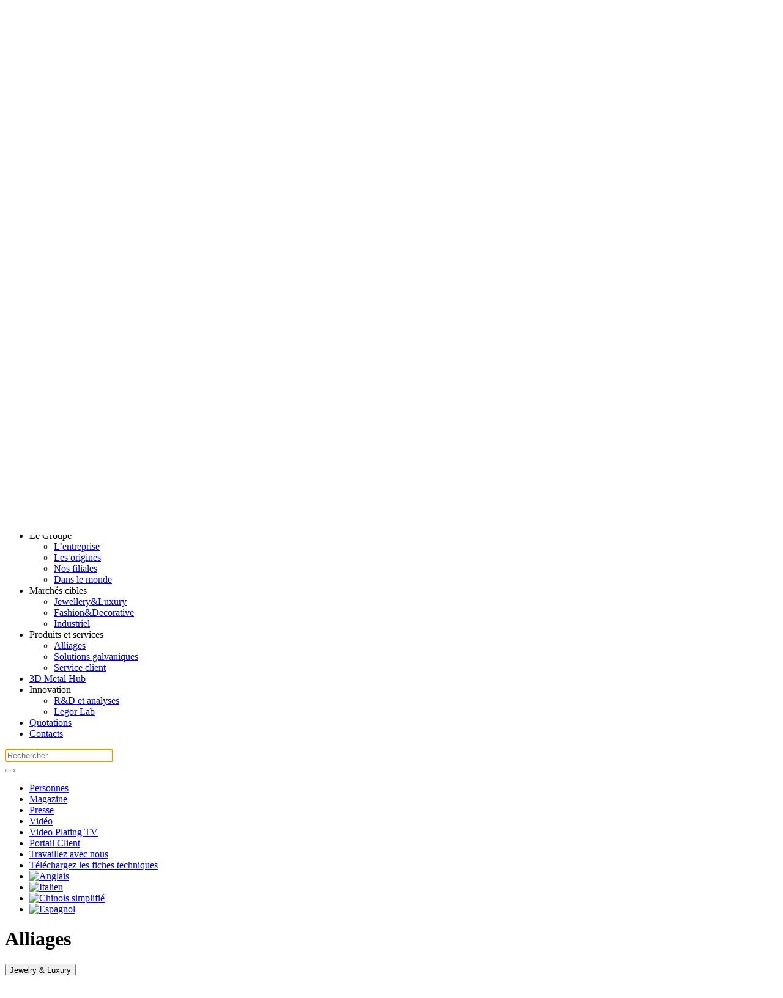

--- FILE ---
content_type: text/html
request_url: https://legor.com/fr/alliages/
body_size: 16926
content:
<!DOCTYPE html>
<html lang="fr-FR">
<head>
<meta charset="UTF-8">
<meta name="viewport" content="width=device-width, initial-scale=1">
<meta name="google" content="notranslate">
<!-- IUBENDA -->
<script type="text/javascript">
// Funzione per determinare la lingua preferita dell'utente
function getPreferredLanguage() {
var lang = navigator.language || navigator.userLanguage;
return lang ? lang.split('-')[0] : 'en'; // estrae la parte della lingua prima del trattino
}
var preferredLanguage = getPreferredLanguage();
var _iub = _iub || [];
_iub.csConfiguration = {"askConsentAtCookiePolicyUpdate":true,"countryDetection":true,"enableFadp":true,"enableLgpd":true,"enableUspr":true,"floatingPreferencesButtonDisplay":"bottom-left","lgpdAppliesGlobally":false,"perPurposeConsent":true,"siteId":3565481,"whitelabel":false,"cookiePolicyId":10293219,"lang":preferredLanguage, "skipFiles": ["/vendor/assets/uikit/dist/js/uikit.min.js", "/js/theme.js"], "blockScripts": false, "blockInlineScripts": false, "banner":{ "acceptButtonDisplay":true,"closeButtonDisplay":false,"customizeButtonDisplay":true,"explicitWithdrawal":true,"listPurposes":true,"position":"float-bottom-left","rejectButtonDisplay":true,"showTitle":false }};
</script>
<!--<script type="text/javascript" src="https://cs.iubenda.com/autoblocking/3565481.js"></script>-->
<script type="text/javascript" src="//cdn.iubenda.com/cs/gpp/stub.js"></script>
<script type="text/javascript" src="//cdn.iubenda.com/cs/iubenda_cs.js" charset="UTF-8" async></script>
<!-- END IUBENDA -->
<!-- Google Tag Manager -->
<script>(function(w,d,s,l,i){w[l]=w[l]||[];w[l].push({'gtm.start':
new Date().getTime(),event:'gtm.js'});var f=d.getElementsByTagName(s)[0],
j=d.createElement(s),dl=l!='dataLayer'?'&l='+l:'';j.async=true;j.src=
'https://www.googletagmanager.com/gtm.js?id='+i+dl;f.parentNode.insertBefore(j,f);
})(window,document,'script','dataLayer','GTM-TWPL9K5');</script>
<!-- End Google Tag Manager -->
<link rel="icon" href="/wp-content/uploads/2023/12/favicon-legor-black.png" sizes="any">
<link rel="icon" href="/wp-content/uploads/2024/04/Legor_Pittogramma_Black.svg" type="image/svg+xml">
<link rel="apple-touch-icon" href="/wp-content/uploads/2023/12/favicon-legor-black.png">
<meta name='robots' content='index, follow, max-image-preview:large, max-snippet:-1, max-video-preview:-1' />
<!-- This site is optimized with the Yoast SEO plugin v26.7 - https://yoast.com/wordpress/plugins/seo/ -->
<title>Alliages - Legor</title>
<meta name="description" content="Tradition et innovation dans le monde des alliages mères pour le secteur de la joaillerie et de la mode. Alliages de métaux précieux et non précieux" />
<link rel="canonical" href="https://legor.com/fr/alliages/" />
<meta property="og:locale" content="fr_FR" />
<meta property="og:type" content="article" />
<meta property="og:title" content="Alliages - Legor" />
<meta property="og:description" content="Tradition et innovation dans le monde des alliages mères pour le secteur de la joaillerie et de la mode. Alliages de métaux précieux et non précieux" />
<meta property="og:url" content="https://legor.com/fr/alliages/" />
<meta property="og:site_name" content="Legor" />
<meta property="article:modified_time" content="2024-04-03T10:40:44+00:00" />
<meta property="og:image" content="https://legor.com/wp-content/uploads/2023/12/legor_header_leghe.jpg" />
<meta property="og:image:width" content="1920" />
<meta property="og:image:height" content="620" />
<meta property="og:image:type" content="image/jpeg" />
<meta name="twitter:card" content="summary_large_image" />
<meta name="twitter:label1" content="Durée de lecture estimée" />
<meta name="twitter:data1" content="2 minutes" />
<script type="application/ld+json" class="yoast-schema-graph">{"@context":"https://schema.org","@graph":[{"@type":"WebPage","@id":"https://legor.com/fr/alliages/","url":"https://legor.com/fr/alliages/","name":"Alliages - Legor","isPartOf":{"@id":"https://legor.com/fr/#website"},"primaryImageOfPage":{"@id":"https://legor.com/fr/alliages/#primaryimage"},"image":{"@id":"https://legor.com/fr/alliages/#primaryimage"},"thumbnailUrl":"https://legor.com/wp-content/uploads/2023/12/legor_header_leghe.jpg","datePublished":"2023-06-06T10:39:38+00:00","dateModified":"2024-04-03T10:40:44+00:00","description":"Tradition et innovation dans le monde des alliages mères pour le secteur de la joaillerie et de la mode. Alliages de métaux précieux et non précieux","breadcrumb":{"@id":"https://legor.com/fr/alliages/#breadcrumb"},"inLanguage":"fr-FR","potentialAction":[{"@type":"ReadAction","target":["https://legor.com/fr/alliages/"]}]},{"@type":"ImageObject","inLanguage":"fr-FR","@id":"https://legor.com/fr/alliages/#primaryimage","url":"https://legor.com/wp-content/uploads/2023/12/legor_header_leghe.jpg","contentUrl":"https://legor.com/wp-content/uploads/2023/12/legor_header_leghe.jpg","width":1920,"height":620,"caption":"Leghe metalli pre"},{"@type":"BreadcrumbList","@id":"https://legor.com/fr/alliages/#breadcrumb","itemListElement":[{"@type":"ListItem","position":1,"name":"Home","item":"https://legor.com/fr/"},{"@type":"ListItem","position":2,"name":"Alliages"}]},{"@type":"WebSite","@id":"https://legor.com/fr/#website","url":"https://legor.com/fr/","name":"Legor","description":"Specialisti nella scienza dei metalli preziosi","publisher":{"@id":"https://legor.com/fr/#organization"},"potentialAction":[{"@type":"SearchAction","target":{"@type":"EntryPoint","urlTemplate":"https://legor.com/fr/?s={search_term_string}"},"query-input":{"@type":"PropertyValueSpecification","valueRequired":true,"valueName":"search_term_string"}}],"inLanguage":"fr-FR"},{"@type":"Organization","@id":"https://legor.com/fr/#organization","name":"Legor Group - Società Benefit","url":"https://legor.com/fr/","logo":{"@type":"ImageObject","inLanguage":"fr-FR","@id":"https://legor.com/fr/#/schema/logo/image/","url":"https://legor.com/wp-content/uploads/2024/04/Legor_Pittogramma_Black-696.png","contentUrl":"https://legor.com/wp-content/uploads/2024/04/Legor_Pittogramma_Black-696.png","width":696,"height":696,"caption":"Legor Group - Società Benefit"},"image":{"@id":"https://legor.com/fr/#/schema/logo/image/"}}]}</script>
<!-- / Yoast SEO plugin. -->
<link rel='dns-prefetch' href='//js.hs-scripts.com' />
<link rel="alternate" type="application/rss+xml" title="Legor &raquo; Flux" href="https://legor.com/fr/feed/" />
<!-- <link rel='stylesheet' id='wp-block-library-css' href='https://legor.com/wp-includes/css/dist/block-library/style.min.css?ver=6.9' media='all' /> -->
<link rel="stylesheet" type="text/css" href="//legor.com/wp-content/cache/wpfc-minified/8nc0zkrl/8ha50.css" media="all"/>
<style id='global-styles-inline-css'>
:root{--wp--preset--aspect-ratio--square: 1;--wp--preset--aspect-ratio--4-3: 4/3;--wp--preset--aspect-ratio--3-4: 3/4;--wp--preset--aspect-ratio--3-2: 3/2;--wp--preset--aspect-ratio--2-3: 2/3;--wp--preset--aspect-ratio--16-9: 16/9;--wp--preset--aspect-ratio--9-16: 9/16;--wp--preset--color--black: #000000;--wp--preset--color--cyan-bluish-gray: #abb8c3;--wp--preset--color--white: #ffffff;--wp--preset--color--pale-pink: #f78da7;--wp--preset--color--vivid-red: #cf2e2e;--wp--preset--color--luminous-vivid-orange: #ff6900;--wp--preset--color--luminous-vivid-amber: #fcb900;--wp--preset--color--light-green-cyan: #7bdcb5;--wp--preset--color--vivid-green-cyan: #00d084;--wp--preset--color--pale-cyan-blue: #8ed1fc;--wp--preset--color--vivid-cyan-blue: #0693e3;--wp--preset--color--vivid-purple: #9b51e0;--wp--preset--gradient--vivid-cyan-blue-to-vivid-purple: linear-gradient(135deg,rgb(6,147,227) 0%,rgb(155,81,224) 100%);--wp--preset--gradient--light-green-cyan-to-vivid-green-cyan: linear-gradient(135deg,rgb(122,220,180) 0%,rgb(0,208,130) 100%);--wp--preset--gradient--luminous-vivid-amber-to-luminous-vivid-orange: linear-gradient(135deg,rgb(252,185,0) 0%,rgb(255,105,0) 100%);--wp--preset--gradient--luminous-vivid-orange-to-vivid-red: linear-gradient(135deg,rgb(255,105,0) 0%,rgb(207,46,46) 100%);--wp--preset--gradient--very-light-gray-to-cyan-bluish-gray: linear-gradient(135deg,rgb(238,238,238) 0%,rgb(169,184,195) 100%);--wp--preset--gradient--cool-to-warm-spectrum: linear-gradient(135deg,rgb(74,234,220) 0%,rgb(151,120,209) 20%,rgb(207,42,186) 40%,rgb(238,44,130) 60%,rgb(251,105,98) 80%,rgb(254,248,76) 100%);--wp--preset--gradient--blush-light-purple: linear-gradient(135deg,rgb(255,206,236) 0%,rgb(152,150,240) 100%);--wp--preset--gradient--blush-bordeaux: linear-gradient(135deg,rgb(254,205,165) 0%,rgb(254,45,45) 50%,rgb(107,0,62) 100%);--wp--preset--gradient--luminous-dusk: linear-gradient(135deg,rgb(255,203,112) 0%,rgb(199,81,192) 50%,rgb(65,88,208) 100%);--wp--preset--gradient--pale-ocean: linear-gradient(135deg,rgb(255,245,203) 0%,rgb(182,227,212) 50%,rgb(51,167,181) 100%);--wp--preset--gradient--electric-grass: linear-gradient(135deg,rgb(202,248,128) 0%,rgb(113,206,126) 100%);--wp--preset--gradient--midnight: linear-gradient(135deg,rgb(2,3,129) 0%,rgb(40,116,252) 100%);--wp--preset--font-size--small: 13px;--wp--preset--font-size--medium: 20px;--wp--preset--font-size--large: 36px;--wp--preset--font-size--x-large: 42px;--wp--preset--spacing--20: 0.44rem;--wp--preset--spacing--30: 0.67rem;--wp--preset--spacing--40: 1rem;--wp--preset--spacing--50: 1.5rem;--wp--preset--spacing--60: 2.25rem;--wp--preset--spacing--70: 3.38rem;--wp--preset--spacing--80: 5.06rem;--wp--preset--shadow--natural: 6px 6px 9px rgba(0, 0, 0, 0.2);--wp--preset--shadow--deep: 12px 12px 50px rgba(0, 0, 0, 0.4);--wp--preset--shadow--sharp: 6px 6px 0px rgba(0, 0, 0, 0.2);--wp--preset--shadow--outlined: 6px 6px 0px -3px rgb(255, 255, 255), 6px 6px rgb(0, 0, 0);--wp--preset--shadow--crisp: 6px 6px 0px rgb(0, 0, 0);}:where(.is-layout-flex){gap: 0.5em;}:where(.is-layout-grid){gap: 0.5em;}body .is-layout-flex{display: flex;}.is-layout-flex{flex-wrap: wrap;align-items: center;}.is-layout-flex > :is(*, div){margin: 0;}body .is-layout-grid{display: grid;}.is-layout-grid > :is(*, div){margin: 0;}:where(.wp-block-columns.is-layout-flex){gap: 2em;}:where(.wp-block-columns.is-layout-grid){gap: 2em;}:where(.wp-block-post-template.is-layout-flex){gap: 1.25em;}:where(.wp-block-post-template.is-layout-grid){gap: 1.25em;}.has-black-color{color: var(--wp--preset--color--black) !important;}.has-cyan-bluish-gray-color{color: var(--wp--preset--color--cyan-bluish-gray) !important;}.has-white-color{color: var(--wp--preset--color--white) !important;}.has-pale-pink-color{color: var(--wp--preset--color--pale-pink) !important;}.has-vivid-red-color{color: var(--wp--preset--color--vivid-red) !important;}.has-luminous-vivid-orange-color{color: var(--wp--preset--color--luminous-vivid-orange) !important;}.has-luminous-vivid-amber-color{color: var(--wp--preset--color--luminous-vivid-amber) !important;}.has-light-green-cyan-color{color: var(--wp--preset--color--light-green-cyan) !important;}.has-vivid-green-cyan-color{color: var(--wp--preset--color--vivid-green-cyan) !important;}.has-pale-cyan-blue-color{color: var(--wp--preset--color--pale-cyan-blue) !important;}.has-vivid-cyan-blue-color{color: var(--wp--preset--color--vivid-cyan-blue) !important;}.has-vivid-purple-color{color: var(--wp--preset--color--vivid-purple) !important;}.has-black-background-color{background-color: var(--wp--preset--color--black) !important;}.has-cyan-bluish-gray-background-color{background-color: var(--wp--preset--color--cyan-bluish-gray) !important;}.has-white-background-color{background-color: var(--wp--preset--color--white) !important;}.has-pale-pink-background-color{background-color: var(--wp--preset--color--pale-pink) !important;}.has-vivid-red-background-color{background-color: var(--wp--preset--color--vivid-red) !important;}.has-luminous-vivid-orange-background-color{background-color: var(--wp--preset--color--luminous-vivid-orange) !important;}.has-luminous-vivid-amber-background-color{background-color: var(--wp--preset--color--luminous-vivid-amber) !important;}.has-light-green-cyan-background-color{background-color: var(--wp--preset--color--light-green-cyan) !important;}.has-vivid-green-cyan-background-color{background-color: var(--wp--preset--color--vivid-green-cyan) !important;}.has-pale-cyan-blue-background-color{background-color: var(--wp--preset--color--pale-cyan-blue) !important;}.has-vivid-cyan-blue-background-color{background-color: var(--wp--preset--color--vivid-cyan-blue) !important;}.has-vivid-purple-background-color{background-color: var(--wp--preset--color--vivid-purple) !important;}.has-black-border-color{border-color: var(--wp--preset--color--black) !important;}.has-cyan-bluish-gray-border-color{border-color: var(--wp--preset--color--cyan-bluish-gray) !important;}.has-white-border-color{border-color: var(--wp--preset--color--white) !important;}.has-pale-pink-border-color{border-color: var(--wp--preset--color--pale-pink) !important;}.has-vivid-red-border-color{border-color: var(--wp--preset--color--vivid-red) !important;}.has-luminous-vivid-orange-border-color{border-color: var(--wp--preset--color--luminous-vivid-orange) !important;}.has-luminous-vivid-amber-border-color{border-color: var(--wp--preset--color--luminous-vivid-amber) !important;}.has-light-green-cyan-border-color{border-color: var(--wp--preset--color--light-green-cyan) !important;}.has-vivid-green-cyan-border-color{border-color: var(--wp--preset--color--vivid-green-cyan) !important;}.has-pale-cyan-blue-border-color{border-color: var(--wp--preset--color--pale-cyan-blue) !important;}.has-vivid-cyan-blue-border-color{border-color: var(--wp--preset--color--vivid-cyan-blue) !important;}.has-vivid-purple-border-color{border-color: var(--wp--preset--color--vivid-purple) !important;}.has-vivid-cyan-blue-to-vivid-purple-gradient-background{background: var(--wp--preset--gradient--vivid-cyan-blue-to-vivid-purple) !important;}.has-light-green-cyan-to-vivid-green-cyan-gradient-background{background: var(--wp--preset--gradient--light-green-cyan-to-vivid-green-cyan) !important;}.has-luminous-vivid-amber-to-luminous-vivid-orange-gradient-background{background: var(--wp--preset--gradient--luminous-vivid-amber-to-luminous-vivid-orange) !important;}.has-luminous-vivid-orange-to-vivid-red-gradient-background{background: var(--wp--preset--gradient--luminous-vivid-orange-to-vivid-red) !important;}.has-very-light-gray-to-cyan-bluish-gray-gradient-background{background: var(--wp--preset--gradient--very-light-gray-to-cyan-bluish-gray) !important;}.has-cool-to-warm-spectrum-gradient-background{background: var(--wp--preset--gradient--cool-to-warm-spectrum) !important;}.has-blush-light-purple-gradient-background{background: var(--wp--preset--gradient--blush-light-purple) !important;}.has-blush-bordeaux-gradient-background{background: var(--wp--preset--gradient--blush-bordeaux) !important;}.has-luminous-dusk-gradient-background{background: var(--wp--preset--gradient--luminous-dusk) !important;}.has-pale-ocean-gradient-background{background: var(--wp--preset--gradient--pale-ocean) !important;}.has-electric-grass-gradient-background{background: var(--wp--preset--gradient--electric-grass) !important;}.has-midnight-gradient-background{background: var(--wp--preset--gradient--midnight) !important;}.has-small-font-size{font-size: var(--wp--preset--font-size--small) !important;}.has-medium-font-size{font-size: var(--wp--preset--font-size--medium) !important;}.has-large-font-size{font-size: var(--wp--preset--font-size--large) !important;}.has-x-large-font-size{font-size: var(--wp--preset--font-size--x-large) !important;}
/*# sourceURL=global-styles-inline-css */
</style>
<style id='classic-theme-styles-inline-css'>
/*! This file is auto-generated */
.wp-block-button__link{color:#fff;background-color:#32373c;border-radius:9999px;box-shadow:none;text-decoration:none;padding:calc(.667em + 2px) calc(1.333em + 2px);font-size:1.125em}.wp-block-file__button{background:#32373c;color:#fff;text-decoration:none}
/*# sourceURL=/wp-includes/css/classic-themes.min.css */
</style>
<!-- <link rel='stylesheet' id='agile-store-locator-init-css' href='https://legor.com/wp-content/plugins/agile-store-locator/public/css/init.css?ver=4.9.18' media='all' /> -->
<!-- <link rel='stylesheet' id='wpml-legacy-dropdown-0-css' href='https://legor.com/wp-content/plugins/sitepress-multilingual-cms/templates/language-switchers/legacy-dropdown/style.min.css?ver=1' media='all' /> -->
<!-- <link rel='stylesheet' id='wpml-legacy-horizontal-list-0-css' href='https://legor.com/wp-content/plugins/sitepress-multilingual-cms/templates/language-switchers/legacy-list-horizontal/style.min.css?ver=1' media='all' /> -->
<!-- <link rel='stylesheet' id='wpml-menu-item-0-css' href='https://legor.com/wp-content/plugins/sitepress-multilingual-cms/templates/language-switchers/menu-item/style.min.css?ver=1' media='all' /> -->
<link rel="stylesheet" type="text/css" href="//legor.com/wp-content/cache/wpfc-minified/qha052j4/8ha50.css" media="all"/>
<!-- <link rel='stylesheet' id='cms-navigation-style-base-css' href='https://legor.com/wp-content/plugins/wpml-cms-nav/res/css/cms-navigation-base.css?ver=1.5.6' media='screen' /> -->
<!-- <link rel='stylesheet' id='cms-navigation-style-css' href='https://legor.com/wp-content/plugins/wpml-cms-nav/res/css/cms-navigation.css?ver=1.5.6' media='screen' /> -->
<link rel="stylesheet" type="text/css" href="//legor.com/wp-content/cache/wpfc-minified/103zhe2w/8ha50.css" media="screen"/>
<!-- <link rel='stylesheet' id='dflip-style-css' href='https://legor.com/wp-content/plugins/dflip/assets/css/dflip.min.css?ver=2.4.13' media='all' /> -->
<!-- <link href="https://legor.com/wp-content/themes/yootheme-child/css/theme.1.css?ver=1768386032" rel="stylesheet"> -->
<!-- <link href="https://legor.com/wp-content/themes/yootheme-child/css/custom.css?ver=4.5.32" rel="stylesheet"> -->
<link rel="stylesheet" type="text/css" href="//legor.com/wp-content/cache/wpfc-minified/qkr4ocx7/8ha50.css" media="all"/>
<script id="wpml-cookie-js-extra">
var wpml_cookies = {"wp-wpml_current_language":{"value":"fr","expires":1,"path":"/"}};
var wpml_cookies = {"wp-wpml_current_language":{"value":"fr","expires":1,"path":"/"}};
//# sourceURL=wpml-cookie-js-extra
</script>
<script src='//legor.com/wp-content/cache/wpfc-minified/7uef16jb/8ha50.js' type="text/javascript"></script>
<!-- <script src="https://legor.com/wp-content/plugins/sitepress-multilingual-cms/res/js/cookies/language-cookie.js?ver=486900" id="wpml-cookie-js" defer data-wp-strategy="defer"></script> -->
<!-- <script src="https://legor.com/wp-includes/js/jquery/jquery.min.js?ver=3.7.1" id="jquery-core-js"></script> -->
<!-- <script src="https://legor.com/wp-includes/js/jquery/jquery-migrate.min.js?ver=3.4.1" id="jquery-migrate-js"></script> -->
<!-- <script src="https://legor.com/wp-content/plugins/sitepress-multilingual-cms/templates/language-switchers/legacy-dropdown/script.min.js?ver=1" id="wpml-legacy-dropdown-0-js"></script> -->
<link rel='shortlink' href='https://legor.com/fr/?p=9377' />
<meta name="generator" content="WPML ver:4.8.6 stt:59,1,4,27,2;" />
<meta name="cdp-version" content="1.5.0" />			<!-- DO NOT COPY THIS SNIPPET! Start of Page Analytics Tracking for HubSpot WordPress plugin v11.3.33-->
<script class="hsq-set-content-id" data-content-id="standard-page">
var _hsq = _hsq || [];
_hsq.push(["setContentType", "standard-page"]);
</script>
<!-- DO NOT COPY THIS SNIPPET! End of Page Analytics Tracking for HubSpot WordPress plugin -->
<link rel="stylesheet" href="https://use.typekit.net/fxg7umu.css"><meta name="generator" content="Powered by Slider Revolution 6.7.39 - responsive, Mobile-Friendly Slider Plugin for WordPress with comfortable drag and drop interface." />
<script src="https://legor.com/wp-content/themes/yootheme/vendor/assets/uikit/dist/js/uikit.min.js?ver=4.5.32"></script>
<script src="https://legor.com/wp-content/themes/yootheme/vendor/assets/uikit/dist/js/uikit-icons-joline.min.js?ver=4.5.32"></script>
<script src='//legor.com/wp-content/cache/wpfc-minified/mjlh3g28/8ha50.js' type="text/javascript"></script>
<!-- <script src="https://legor.com/wp-content/themes/yootheme/js/theme.js?ver=4.5.32"></script> -->
<script>window.yootheme ||= {}; var $theme = yootheme.theme = {"i18n":{"close":{"label":"Fermer","0":"yootheme"},"totop":{"label":"Back to top","0":"yootheme"},"marker":{"label":"Open","0":"yootheme"},"navbarToggleIcon":{"label":"Ouvrir le menu","0":"yootheme"},"paginationPrevious":{"label":"Page pr\u00e9c\u00e9dente","0":"yootheme"},"paginationNext":{"label":"Page suivante","0":"yootheme"},"searchIcon":{"toggle":"Ouvrir la recherche","submit":"Envoyer la recherche"},"slider":{"next":"Diapositive suivant","previous":"Diapositive pr\u00e9c\u00e9dente","slideX":"Diapositive %s","slideLabel":"%s sur %s"},"slideshow":{"next":"Diapositive suivant","previous":"Diapositive pr\u00e9c\u00e9dente","slideX":"Diapositive %s","slideLabel":"%s sur %s"},"lightboxPanel":{"next":"Diapositive suivant","previous":"Diapositive pr\u00e9c\u00e9dente","slideLabel":"%s sur %s","close":"Fermer"}}};</script>
<script>
// Javascript per slider lightbox
UIkit.util.ready(() => {
UIkit.lightbox('#my-slider .uk-slider-items');
});
</script>
<script>
//Cambio icona go to top
UIkit.icon.add('totop','<img src="/wp-content/uploads/2023/11/to-top-edit.png" width="35">');
</script>
<script>
// Freccia slider prev e next
UIkit.icon.add('slidenav-previous','<img src="" width="30">');
UIkit.icon.add('slidenav-next','<img src="" width="30">');
</script>
<script src="https://widgets.tree-nation.com/js/widgets/v1/widgets.min.js?v=1.0"></script>
<script>
(function () {
// =========================
// HUBSPOT CONFIG
// =========================
const portalId = "14534371";
const region   = "na1";
const formIdIT = "384e5fc4-937e-4cf2-95e0-7a014cf613f0";
const formIdEN = "573b6423-bcc1-4edc-ab70-831e07d2f9e9";
// Nel contenuto del modal deve esserci:
// <div id="hs-form-target"></div>
const targetSel = "#hs-form-target";
let lastPayload = null;
// per gestire cambio lingua/form
let currentFormId = null;
let formCreatedFor = null;
// =========================
// LANGUAGE -> FORM ID
// =========================
function pickFormIdByPath() {
// pagine inglesi: /en/...
const p = (window.location.pathname || "/").toLowerCase();
return p.startsWith("/en/") ? formIdEN : formIdIT;
}
// =========================
// LOAD HUBSPOT EMBED (HTTPS)
// =========================
function loadHubSpot(cb) {
if (window.hbspt?.forms?.create) return cb();
const existing = document.querySelector('script[src="https://js.hsforms.net/forms/embed/v2.js"]');
if (existing) return setTimeout(cb, 50);
const s = document.createElement("script");
s.src = "https://js.hsforms.net/forms/embed/v2.js";
s.async = true;
s.onload = cb;
s.onerror = function () {
console.error("[HubSpot] Impossibile caricare https://js.hsforms.net/forms/embed/v2.js (bloccato da cookie banner/CSP/adblock/rete).");
};
document.head.appendChild(s);
}
// =========================
// WAIT FOR TARGET (modal render)
// =========================
function waitForTarget(maxMs, cb) {
const start = Date.now();
(function tick() {
const t = document.querySelector(targetSel);
if (t) return cb(t);
if (Date.now() - start > maxMs) return;
setTimeout(tick, 50);
})();
}
// =========================
// READ data-* robust (kebab o underscore)
// =========================
function readData(hostEl, kebab, underscored) {
return (
hostEl.getAttribute("data-" + kebab) ||
hostEl.getAttribute("data-" + underscored) ||
""
);
}
// =========================
// PAYLOAD (1 valore per campo)
// =========================
function buildPayload(hostEl) {
return {
reference_sector: readData(hostEl, "reference-sector", "reference_sector"),
preferred_business_unit: readData(hostEl, "preferred-business-unit", "preferred_business_unit"),
// RADIO GROUP (value: Fashion | Jewellery | Industrial, ecc. in base al form)
preferred_plating_type: readData(hostEl, "preferred-plating-type", "preferred_plating_type"),
// CHECKBOX GROUP (value deve combaciare con value="..." del checkbox)
product_type: readData(hostEl, "product-type", "product_type")
};
}
// =========================
// SET FIELD: input normale
// =========================
function setNormalField(formEl, name, value) {
if (!value) return;
const el = formEl.querySelector('[name="' + name + '"]');
if (!el) return;
el.value = value;
el.dispatchEvent(new Event('input',  { bubbles: true }));
el.dispatchEvent(new Event('change', { bubbles: true }));
}
// =========================
// SET FIELD: radio group (UNA sola scelta) - HubSpot-proof
// =========================
function setRadioGroupSingle(formEl, name, value) {
if (!value) return;
let tries = 0;
function attempt() {
const inputs = formEl.querySelectorAll('input[type="radio"][name="' + name + '"]');
if (!inputs.length) {
if (++tries < 10) return setTimeout(attempt, 100);
return;
}
const target = Array.from(inputs).find(r => r.value === value);
if (!target) {
if (++tries < 10) return setTimeout(attempt, 100);
return;
}
if (!target.checked) target.click();
target.dispatchEvent(new Event('input', { bubbles: true }));
target.dispatchEvent(new Event('change', { bubbles: true }));
}
attempt();
}
// =========================
// SET FIELD: checkbox group (UNA sola scelta)
// =========================
function setCheckboxGroupSingle(formEl, name, value) {
if (!value) return;
const inputs = formEl.querySelectorAll('input[type="checkbox"][name="' + name + '"]');
if (!inputs.length) return;
inputs.forEach(function(cb) {
cb.checked = (cb.value === value);
cb.dispatchEvent(new Event('change', { bubbles: true }));
});
}
// =========================
// APPLY PREFILL
// =========================
function applyPrefill(formEl, payload) {
setNormalField(formEl, "reference_sector", payload.reference_sector);
setNormalField(formEl, "preferred_business_unit", payload.preferred_business_unit);
setRadioGroupSingle(formEl, "preferred_plating_type", payload.preferred_plating_type);
setCheckboxGroupSingle(formEl, "product_type", payload.product_type);
}
// =========================
// RESET FORM (quando cambia formId)
// =========================
function resetTarget(targetEl) {
targetEl.innerHTML = "";
formCreatedFor = null;
}
// =========================
// CREATE OR UPDATE FORM IN TARGET
// =========================
function createOrUpdateForm(targetEl) {
if (!lastPayload) return;
currentFormId = pickFormIdByPath();
loadHubSpot(function () {
if (!window.hbspt?.forms?.create) {
console.error("[HubSpot] window.hbspt è undefined dopo il load. Probabile blocco cookie/CSP.");
return;
}
// Se cambia lingua/form, ricrea
if (formCreatedFor && formCreatedFor !== currentFormId) {
resetTarget(targetEl);
}
// Se non esiste ancora, crea
if (!formCreatedFor) {
resetTarget(targetEl);
window.hbspt.forms.create({
region,
portalId,
formId: currentFormId,
target: targetSel,
onFormReady: function ($form) {
const formEl = $form && $form[0];
if (!formEl) return;
applyPrefill(formEl, lastPayload);
}
});
formCreatedFor = currentFormId;
return;
}
// Form già creato (stessa lingua): aggiorna i valori
const formEl = document.querySelector(targetSel + " form");
if (formEl) applyPrefill(formEl, lastPayload);
});
}
// =========================
// CLICK HANDLER: salva payload, poi aspetta target e renderizza
// =========================
document.addEventListener("click", function (e) {
const a = e.target.closest('a[uk-toggle], a.uk-button, a.el-content');
if (!a) return;
const host =
a.closest(".js-hs-open") ||
a.closest("[data-reference-sector]") || a.closest("[data-reference_sector]") ||
a.closest("[data-preferred-business-unit]") || a.closest("[data-preferred_business_unit]") ||
a.closest("[data-preferred-plating-type]") || a.closest("[data-preferred_plating_type]") ||
a.closest("[data-product-type]") || a.closest("[data-product_type]") ||
a;
const payload = buildPayload(host);
if (!payload.reference_sector &&
!payload.preferred_business_unit &&
!payload.preferred_plating_type &&
!payload.product_type) return;
lastPayload = payload;
waitForTarget(2000, function (targetEl) {
createOrUpdateForm(targetEl);
});
}, true);
})();
</script><script>function setREVStartSize(e){
//window.requestAnimationFrame(function() {
window.RSIW = window.RSIW===undefined ? window.innerWidth : window.RSIW;
window.RSIH = window.RSIH===undefined ? window.innerHeight : window.RSIH;
try {
var pw = document.getElementById(e.c).parentNode.offsetWidth,
newh;
pw = pw===0 || isNaN(pw) || (e.l=="fullwidth" || e.layout=="fullwidth") ? window.RSIW : pw;
e.tabw = e.tabw===undefined ? 0 : parseInt(e.tabw);
e.thumbw = e.thumbw===undefined ? 0 : parseInt(e.thumbw);
e.tabh = e.tabh===undefined ? 0 : parseInt(e.tabh);
e.thumbh = e.thumbh===undefined ? 0 : parseInt(e.thumbh);
e.tabhide = e.tabhide===undefined ? 0 : parseInt(e.tabhide);
e.thumbhide = e.thumbhide===undefined ? 0 : parseInt(e.thumbhide);
e.mh = e.mh===undefined || e.mh=="" || e.mh==="auto" ? 0 : parseInt(e.mh,0);
if(e.layout==="fullscreen" || e.l==="fullscreen")
newh = Math.max(e.mh,window.RSIH);
else{
e.gw = Array.isArray(e.gw) ? e.gw : [e.gw];
for (var i in e.rl) if (e.gw[i]===undefined || e.gw[i]===0) e.gw[i] = e.gw[i-1];
e.gh = e.el===undefined || e.el==="" || (Array.isArray(e.el) && e.el.length==0)? e.gh : e.el;
e.gh = Array.isArray(e.gh) ? e.gh : [e.gh];
for (var i in e.rl) if (e.gh[i]===undefined || e.gh[i]===0) e.gh[i] = e.gh[i-1];
var nl = new Array(e.rl.length),
ix = 0,
sl;
e.tabw = e.tabhide>=pw ? 0 : e.tabw;
e.thumbw = e.thumbhide>=pw ? 0 : e.thumbw;
e.tabh = e.tabhide>=pw ? 0 : e.tabh;
e.thumbh = e.thumbhide>=pw ? 0 : e.thumbh;
for (var i in e.rl) nl[i] = e.rl[i]<window.RSIW ? 0 : e.rl[i];
sl = nl[0];
for (var i in nl) if (sl>nl[i] && nl[i]>0) { sl = nl[i]; ix=i;}
var m = pw>(e.gw[ix]+e.tabw+e.thumbw) ? 1 : (pw-(e.tabw+e.thumbw)) / (e.gw[ix]);
newh =  (e.gh[ix] * m) + (e.tabh + e.thumbh);
}
var el = document.getElementById(e.c);
if (el!==null && el) el.style.height = newh+"px";
el = document.getElementById(e.c+"_wrapper");
if (el!==null && el) {
el.style.height = newh+"px";
el.style.display = "block";
}
} catch(e){
console.log("Failure at Presize of Slider:" + e)
}
//});
};</script>
<!-- <link rel='stylesheet' id='rs-plugin-settings-css' href='//legor.com/wp-content/plugins/revslider/sr6/assets/css/rs6.css?ver=6.7.39' media='all' /> -->
<link rel="stylesheet" type="text/css" href="//legor.com/wp-content/cache/wpfc-minified/99m7mlp6/8ha50.css" media="all"/>
<style id='rs-plugin-settings-inline-css'>
#rs-demo-id {}
/*# sourceURL=rs-plugin-settings-inline-css */
</style>
</head>
<body class="wp-singular page-template-default page page-id-9377 wp-theme-yootheme wp-child-theme-yootheme-child ">
<!-- Google Tag Manager (noscript) -->
<noscript><iframe src="https://www.googletagmanager.com/ns.html?id=GTM-TWPL9K5"
height="0" width="0" style="display:none;visibility:hidden"></iframe></noscript>
<!-- End Google Tag Manager (noscript) -->
<div class="uk-hidden-visually uk-notification uk-notification-top-left uk-width-auto">
<div class="uk-notification-message">
<a href="#tm-main">Passer au contenu principal</a>
</div>
</div>
<div class="tm-page">
<header class="tm-header-mobile uk-hidden@l">
<div class="uk-navbar-container">
<div class="uk-container uk-container-expand">
<nav class="uk-navbar" uk-navbar="{&quot;align&quot;:&quot;left&quot;,&quot;container&quot;:&quot;.tm-header-mobile&quot;,&quot;boundary&quot;:&quot;.tm-header-mobile .uk-navbar-container&quot;}">
<div class="uk-navbar-left ">
<a href="https://legor.com/fr/" aria-label="Retourner à l'accueil" class="uk-logo uk-navbar-item">
<picture>
<source type="image/webp" srcset="/wp-content/themes/yootheme/cache/11/legor_payoff_nero-e1690277908684-11a468a6.webp 180w, /wp-content/themes/yootheme/cache/90/legor_payoff_nero-e1690277908684-9078c9c9.webp 360w" sizes="(min-width: 180px) 180px">
<img alt loading="eager" src="/wp-content/themes/yootheme/cache/fa/legor_payoff_nero-e1690277908684-fa42e244.png" width="180" height="50">
</picture><picture>
<source type="image/webp" srcset="/wp-content/themes/yootheme/cache/ff/legor_payoff_cmyk_bianco-e1690277971526-ff1e9774.webp 180w, /wp-content/themes/yootheme/cache/d7/legor_payoff_cmyk_bianco-e1690277971526-d72d77fe.webp 360w" sizes="(min-width: 180px) 180px">
<img class="uk-logo-inverse" alt loading="eager" src="/wp-content/themes/yootheme/cache/60/legor_payoff_cmyk_bianco-e1690277971526-60b8b1c8.png" width="180" height="58">
</picture></a>                        
</div>
<div class="uk-navbar-right">
<div class="uk-navbar-item widget widget_block" id="block-7">
<p><a class="tablet_legor" style="display: none;" href="https://legor.com/vetrine-tgold-2026/"><img decoding="async" src="https://legor.com/wp-content/uploads/2025/12/tablet_legor.png" style="width: 30px !important;"></a></p>
</div>
<a uk-toggle href="#tm-dialog-mobile" class="uk-navbar-toggle">
<div uk-navbar-toggle-icon></div>
</a>                        
</div>
</nav>
</div>
</div>
<div id="tm-dialog-mobile" uk-offcanvas="container: true; overlay: true" mode="slide" flip>
<div class="uk-offcanvas-bar uk-flex uk-flex-column">
<button class="uk-offcanvas-close uk-close-large" type="button" uk-close uk-toggle="cls: uk-close-large; mode: media; media: @s"></button>
<div class="uk-margin-auto-bottom">
<div class="uk-grid uk-child-width-1-1" uk-grid>    <div>
<div class="uk-panel widget widget_search" id="search-3">
<form id="search-0" action="https://legor.com/fr/" method="get" role="search" class="uk-search uk-search-default uk-width-1-1"><span uk-search-icon></span><input name="s" placeholder="Rechercher" required aria-label="Rechercher" type="search" class="uk-search-input"></form>
</div>
</div>    <div>
<div class="uk-panel widget widget_nav_menu" id="nav_menu-2">
<ul class="uk-nav uk-nav-default uk-nav-accordion" uk-nav="targets: &gt; .js-accordion" uk-scrollspy-nav="closest: li; scroll: true;">
<li class="menu-item menu-item-type-custom menu-item-object-custom menu-item-has-children js-accordion uk-parent"><a href>RESPONSABILITÉ <span uk-nav-parent-icon></span></a>
<ul class="uk-nav-sub">
<li class="menu-item menu-item-type-post_type menu-item-object-page"><a href="https://legor.com/fr/care/">Care</a></li>
<li class="menu-item menu-item-type-post_type menu-item-object-page"><a href="https://legor.com/fr/certifications/">Certifications</a></li>
<li class="menu-item menu-item-type-post_type menu-item-object-page"><a href="https://legor.com/fr/rapport-integre/">Rapport Intégré</a></li></ul></li>
<li class="menu-item menu-item-type-custom menu-item-object-custom menu-item-has-children js-accordion uk-parent"><a href>Le Groupe <span uk-nav-parent-icon></span></a>
<ul class="uk-nav-sub">
<li class="menu-item menu-item-type-post_type menu-item-object-page"><a href="https://legor.com/fr/lentreprise/">L’entreprise</a></li>
<li class="menu-item menu-item-type-post_type menu-item-object-page"><a href="https://legor.com/fr/les-origines/">Les origines</a></li>
<li class="menu-item menu-item-type-post_type menu-item-object-page"><a href="https://legor.com/fr/filiales/">Nos filiales</a></li>
<li class="menu-item menu-item-type-post_type menu-item-object-page"><a href="https://legor.com/fr/dans-le-monde/">Dans le monde</a></li></ul></li>
<li class="menu-item menu-item-type-custom menu-item-object-custom menu-item-has-children js-accordion uk-parent"><a href>Marchés cibles <span uk-nav-parent-icon></span></a>
<ul class="uk-nav-sub">
<li class="menu-item menu-item-type-post_type menu-item-object-page"><a href="https://legor.com/fr/jewelleryluxury/">Jewellery&#038;Luxury</a></li>
<li class="menu-item menu-item-type-post_type menu-item-object-page"><a href="https://legor.com/fr/fashiondecorative/">Fashion&#038;Decorative</a></li>
<li class="menu-item menu-item-type-custom menu-item-object-custom"><a href="https://legorindustrialcoatings.com/">Industriel</a></li></ul></li>
<li class="menu-item menu-item-type-custom menu-item-object-custom current-menu-ancestor current-menu-parent menu-item-has-children uk-active js-accordion uk-open uk-parent"><a href>Produits et services <span uk-nav-parent-icon></span></a>
<ul class="uk-nav-sub">
<li class="menu-item menu-item-type-post_type menu-item-object-page current-menu-item page_item page-item-9377 current_page_item uk-active"><a href="https://legor.com/fr/alliages/">Alliages</a></li>
<li class="menu-item menu-item-type-post_type menu-item-object-page"><a href="https://legor.com/fr/solutions-galvaniques/">Solutions galvaniques</a></li>
<li class="menu-item menu-item-type-post_type menu-item-object-page"><a href="https://legor.com/fr/service-client/">Service client</a></li></ul></li>
<li class="menu-item menu-item-type-post_type menu-item-object-page"><a href="https://legor.com/fr/3d-metal-hub/">3D Metal Hub</a></li>
<li class="menu-item menu-item-type-custom menu-item-object-custom menu-item-has-children js-accordion uk-parent"><a href>Innovation <span uk-nav-parent-icon></span></a>
<ul class="uk-nav-sub">
<li class="menu-item menu-item-type-post_type menu-item-object-page"><a href="https://legor.com/fr/rd-et-analyses/">R&#038;D et analyses</a></li>
<li class="menu-item menu-item-type-post_type menu-item-object-page"><a href="https://legor.com/fr/legor-lab/">Legor Lab</a></li></ul></li>
<li class="uk-text-bold color-gold menu-item menu-item-type-post_type menu-item-object-page"><a href="https://legor.com/fr/quotations/">Quotations</a></li>
<li class="uk-text-bold menu-item menu-item-type-post_type menu-item-object-page"><a href="https://legor.com/fr/contacts/">Contacts</a></li>
<li class="menu-item menu-item-type-post_type menu-item-object-page"><a href="https://legor.com/fr/personnes/">Personnes</a></li>
<li class="menu-item menu-item-type-post_type menu-item-object-page"><a href="https://legor.com/fr/magazine/">Magazine</a></li>
<li class="menu-item menu-item-type-post_type menu-item-object-page"><a href="https://legor.com/fr/presse/">Presse</a></li>
<li class="menu-item menu-item-type-custom menu-item-object-custom"><a href="https://www.youtube.com/legorgroupspa" target="_blank">Vidéo</a></li>
<li class="menu-item menu-item-type-custom menu-item-object-custom"><a href="https://www.youtube.com/@PlatingTV" target="_blank">Video Plating TV</a></li>
<li class="uk-text-bold menu-item menu-item-type-custom menu-item-object-custom"><a href="https://mylegor.legor.com/" target="_blank">Portail Client</a></li>
<li class="menu-item menu-item-type-custom menu-item-object-custom"><a href="/fr/personnes/#workwithus">Travaillez avec nous</a></li>
<li class="menu-item menu-item-type-custom menu-item-object-custom"><a href="https://mylegor.legor.com/#/login" target="_blank">Téléchargez les fiches techniques</a></li>
<li class="menu-item wpml-ls-slot-179 wpml-ls-item wpml-ls-item-en wpml-ls-menu-item wpml-ls-first-item menu-item-type-wpml_ls_menu_item menu-item-object-wpml_ls_menu_item"><a href="https://legor.com/en/master-alloys/" title="Passer à Anglais">
<img
class="wpml-ls-flag"
src="https://legor.com/wp-content/plugins/sitepress-multilingual-cms/res/flags/en.svg"
alt="Anglais"
width=22
/></a></li>
<li class="menu-item wpml-ls-slot-179 wpml-ls-item wpml-ls-item-it wpml-ls-menu-item menu-item-type-wpml_ls_menu_item menu-item-object-wpml_ls_menu_item"><a href="https://legor.com/leghe/" title="Passer à Italien">
<img
class="wpml-ls-flag"
src="https://legor.com/wp-content/plugins/sitepress-multilingual-cms/res/flags/it.svg"
alt="Italien"
width=22
/></a></li>
<li class="menu-item wpml-ls-slot-179 wpml-ls-item wpml-ls-item-zh-hans wpml-ls-menu-item menu-item-type-wpml_ls_menu_item menu-item-object-wpml_ls_menu_item"><a href="https://legor.com/zh-hans/master-alloys/" title="Passer à Chinois simplifié">
<img
class="wpml-ls-flag"
src="https://legor.com/wp-content/plugins/sitepress-multilingual-cms/res/flags/zh-hans.svg"
alt="Chinois simplifié"
width=22
/></a></li>
<li class="menu-item wpml-ls-slot-179 wpml-ls-item wpml-ls-item-es wpml-ls-menu-item wpml-ls-last-item menu-item-type-wpml_ls_menu_item menu-item-object-wpml_ls_menu_item"><a href="https://legor.com/es/aleaciones/" title="Passer à Espagnol">
<img
class="wpml-ls-flag"
src="https://legor.com/wp-content/plugins/sitepress-multilingual-cms/res/flags/es.svg"
alt="Espagnol"
width=22
/></a></li></ul>
</div>
</div></div>            </div>
</div>
</div>
</header>
<header class="tm-header uk-visible@l">
<div uk-sticky media="@l" cls-active="uk-navbar-sticky" sel-target=".uk-navbar-container">
<div class="uk-navbar-container">
<div class="uk-container">
<nav class="uk-navbar" uk-navbar="{&quot;align&quot;:&quot;left&quot;,&quot;container&quot;:&quot;.tm-header &gt; [uk-sticky]&quot;,&quot;boundary&quot;:&quot;.tm-header .uk-navbar-container&quot;}">
<div class="uk-navbar-left ">
<a href="https://legor.com/fr/" aria-label="Retourner à l'accueil" class="uk-logo uk-navbar-item">
<picture>
<source type="image/webp" srcset="/wp-content/themes/yootheme/cache/11/legor_payoff_nero-e1690277908684-11a468a6.webp 180w, /wp-content/themes/yootheme/cache/90/legor_payoff_nero-e1690277908684-9078c9c9.webp 360w" sizes="(min-width: 180px) 180px">
<img alt loading="eager" src="/wp-content/themes/yootheme/cache/fa/legor_payoff_nero-e1690277908684-fa42e244.png" width="180" height="50">
</picture><picture>
<source type="image/webp" srcset="/wp-content/themes/yootheme/cache/ff/legor_payoff_cmyk_bianco-e1690277971526-ff1e9774.webp 180w, /wp-content/themes/yootheme/cache/d7/legor_payoff_cmyk_bianco-e1690277971526-d72d77fe.webp 360w" sizes="(min-width: 180px) 180px">
<img class="uk-logo-inverse" alt loading="eager" src="/wp-content/themes/yootheme/cache/60/legor_payoff_cmyk_bianco-e1690277971526-60b8b1c8.png" width="180" height="58">
</picture></a>                        
</div>
<div class="uk-navbar-right">
<ul class="uk-navbar-nav" uk-scrollspy-nav="closest: li; scroll: true; target: &gt; * &gt; a[href];">
<li class="menu-item menu-item-type-custom menu-item-object-custom menu-item-has-children uk-parent"><a role="button">RESPONSABILITÉ <span uk-navbar-parent-icon></span></a>
<div class="uk-drop uk-navbar-dropdown" mode="hover" pos="bottom-left"><div><ul class="uk-nav uk-navbar-dropdown-nav">
<li class="menu-item menu-item-type-post_type menu-item-object-page"><a href="https://legor.com/fr/care/">Care</a></li>
<li class="menu-item menu-item-type-post_type menu-item-object-page"><a href="https://legor.com/fr/certifications/">Certifications</a></li>
<li class="menu-item menu-item-type-post_type menu-item-object-page"><a href="https://legor.com/fr/rapport-integre/">Rapport Intégré</a></li></ul></div></div></li>
<li class="menu-item menu-item-type-custom menu-item-object-custom menu-item-has-children uk-parent"><a role="button">Le Groupe <span uk-navbar-parent-icon></span></a>
<div class="uk-drop uk-navbar-dropdown" mode="hover" pos="bottom-left"><div><ul class="uk-nav uk-navbar-dropdown-nav">
<li class="menu-item menu-item-type-post_type menu-item-object-page"><a href="https://legor.com/fr/lentreprise/">L’entreprise</a></li>
<li class="menu-item menu-item-type-post_type menu-item-object-page"><a href="https://legor.com/fr/les-origines/">Les origines</a></li>
<li class="menu-item menu-item-type-post_type menu-item-object-page"><a href="https://legor.com/fr/filiales/">Nos filiales</a></li>
<li class="menu-item menu-item-type-post_type menu-item-object-page"><a href="https://legor.com/fr/dans-le-monde/">Dans le monde</a></li></ul></div></div></li>
<li class="menu-item menu-item-type-custom menu-item-object-custom menu-item-has-children uk-parent"><a role="button">Marchés cibles <span uk-navbar-parent-icon></span></a>
<div class="uk-drop uk-navbar-dropdown" mode="hover" pos="bottom-left"><div><ul class="uk-nav uk-navbar-dropdown-nav">
<li class="menu-item menu-item-type-post_type menu-item-object-page"><a href="https://legor.com/fr/jewelleryluxury/">Jewellery&#038;Luxury</a></li>
<li class="menu-item menu-item-type-post_type menu-item-object-page"><a href="https://legor.com/fr/fashiondecorative/">Fashion&#038;Decorative</a></li>
<li class="menu-item menu-item-type-custom menu-item-object-custom"><a href="https://legorindustrialcoatings.com/en/" target="_blank">Industriel</a></li></ul></div></div></li>
<li class="menu-item menu-item-type-custom menu-item-object-custom current-menu-ancestor current-menu-parent menu-item-has-children uk-active uk-parent"><a role="button">Produits et services <span uk-navbar-parent-icon></span></a>
<div class="uk-drop uk-navbar-dropdown" mode="hover" pos="bottom-left"><div><ul class="uk-nav uk-navbar-dropdown-nav">
<li class="menu-item menu-item-type-post_type menu-item-object-page current-menu-item page_item page-item-9377 current_page_item uk-active"><a href="https://legor.com/fr/alliages/">Alliages</a></li>
<li class="menu-item menu-item-type-post_type menu-item-object-page"><a href="https://legor.com/fr/solutions-galvaniques/">Solutions galvaniques</a></li>
<li class="menu-item menu-item-type-post_type menu-item-object-page"><a href="https://legor.com/fr/service-client/">Service client</a></li></ul></div></div></li>
<li class="menu-item menu-item-type-post_type menu-item-object-page"><a href="https://legor.com/fr/3d-metal-hub/">3D Metal Hub</a></li>
<li class="menu-item menu-item-type-custom menu-item-object-custom menu-item-has-children uk-parent"><a role="button">Innovation <span uk-navbar-parent-icon></span></a>
<div class="uk-drop uk-navbar-dropdown" mode="hover" pos="bottom-left"><div><ul class="uk-nav uk-navbar-dropdown-nav">
<li class="menu-item menu-item-type-post_type menu-item-object-page"><a href="https://legor.com/fr/rd-et-analyses/">R&#038;D et analyses</a></li>
<li class="menu-item menu-item-type-post_type menu-item-object-page"><a href="https://legor.com/fr/legor-lab/">Legor Lab</a></li></ul></div></div></li>
<li class="uk-text-bold color-gold menu-item menu-item-type-post_type menu-item-object-page"><a href="https://legor.com/fr/quotations/">Quotations</a></li>
<li class="uk-text-bold menu-item menu-item-type-post_type menu-item-object-page"><a href="https://legor.com/fr/contacts/">Contacts</a></li></ul>
<a class="uk-navbar-toggle" href="#search-1-search" uk-search-icon uk-toggle></a>
<div uk-modal id="search-1-search" class="uk-modal">
<div class="uk-modal-dialog uk-modal-body">
<form id="search-1" action="https://legor.com/fr/" method="get" role="search" class="uk-search uk-width-1-1 uk-search-medium"><span uk-search-icon></span><input name="s" placeholder="Rechercher" required aria-label="Rechercher" type="search" class="uk-search-input" autofocus></form>
</div>
</div>
<a uk-toggle href="#tm-dialog" class="uk-navbar-toggle">
<div uk-navbar-toggle-icon></div>
</a>                        
</div>
</nav>
</div>
</div>
</div>
<div id="tm-dialog" uk-offcanvas="container: true" mode="slide" flip>
<div class="uk-offcanvas-bar uk-flex uk-flex-column">
<button class="uk-offcanvas-close uk-close-large" type="button" uk-close uk-toggle="cls: uk-close-large; mode: media; media: @s"></button>
<div class="uk-margin-auto-bottom tm-height-expand">
<div class="uk-panel widget widget_nav_menu" id="nav_menu-10">
<ul class="uk-nav uk-nav-default" uk-scrollspy-nav="closest: li; scroll: true;">
<li class="menu-item menu-item-type-post_type menu-item-object-page"><a href="https://legor.com/fr/personnes/">Personnes</a></li>
<li class="menu-item menu-item-type-post_type menu-item-object-page"><a href="https://legor.com/fr/magazine/">Magazine</a></li>
<li class="menu-item menu-item-type-post_type menu-item-object-page"><a href="https://legor.com/fr/presse/">Presse</a></li>
<li class="menu-item menu-item-type-custom menu-item-object-custom"><a href="https://www.youtube.com/legorgroupspa" target="_blank">Vidéo</a></li>
<li class="menu-item menu-item-type-custom menu-item-object-custom"><a href="https://www.youtube.com/@PlatingTV" target="_blank">Video Plating TV</a></li>
<li class="uk-text-bold menu-item menu-item-type-custom menu-item-object-custom"><a href="https://mylegor.legor.com/" target="_blank">Portail Client</a></li>
<li class="menu-item menu-item-type-custom menu-item-object-custom"><a href="/fr/personnes/#workwithus">Travaillez avec nous</a></li>
<li class="menu-item menu-item-type-custom menu-item-object-custom"><a href="https://mylegor.legor.com/" target="_blank">Téléchargez les fiches techniques</a></li>
<li class="menu-item wpml-ls-slot-3 wpml-ls-item wpml-ls-item-en wpml-ls-menu-item wpml-ls-first-item menu-item-type-wpml_ls_menu_item menu-item-object-wpml_ls_menu_item"><a href="https://legor.com/en/master-alloys/" title="Passer à Anglais">
<img
class="wpml-ls-flag"
src="https://legor.com/wp-content/plugins/sitepress-multilingual-cms/res/flags/en.svg"
alt="Anglais"
width=22
/></a></li>
<li class="menu-item wpml-ls-slot-3 wpml-ls-item wpml-ls-item-it wpml-ls-menu-item menu-item-type-wpml_ls_menu_item menu-item-object-wpml_ls_menu_item"><a href="https://legor.com/leghe/" title="Passer à Italien">
<img
class="wpml-ls-flag"
src="https://legor.com/wp-content/plugins/sitepress-multilingual-cms/res/flags/it.svg"
alt="Italien"
width=22
/></a></li>
<li class="menu-item wpml-ls-slot-3 wpml-ls-item wpml-ls-item-zh-hans wpml-ls-menu-item menu-item-type-wpml_ls_menu_item menu-item-object-wpml_ls_menu_item"><a href="https://legor.com/zh-hans/master-alloys/" title="Passer à Chinois simplifié">
<img
class="wpml-ls-flag"
src="https://legor.com/wp-content/plugins/sitepress-multilingual-cms/res/flags/zh-hans.svg"
alt="Chinois simplifié"
width=22
/></a></li>
<li class="menu-item wpml-ls-slot-3 wpml-ls-item wpml-ls-item-es wpml-ls-menu-item wpml-ls-last-item menu-item-type-wpml_ls_menu_item menu-item-object-wpml_ls_menu_item"><a href="https://legor.com/es/aleaciones/" title="Passer à Espagnol">
<img
class="wpml-ls-flag"
src="https://legor.com/wp-content/plugins/sitepress-multilingual-cms/res/flags/es.svg"
alt="Espagnol"
width=22
/></a></li></ul>
</div>
</div>
</div>
</div>
</header>
<main id="tm-main" >
<!-- Builder #page --><style class="uk-margin-remove-adjacent">#page\#0{border-top: 1px solid #000;}</style>
<div class="uk-section-default uk-preserve-color uk-light uk-position-relative">
<div data-src="/wp-content/uploads/2023/12/legor_header_leghe.jpg" data-sources="[{&quot;type&quot;:&quot;image\/webp&quot;,&quot;srcset&quot;:&quot;\/wp-content\/themes\/yootheme\/cache\/a3\/legor_header_leghe-a38c3456.webp 1920w&quot;,&quot;sizes&quot;:&quot;(max-aspect-ratio: 1920\/620) 310vh&quot;}]" uk-img class="uk-background-norepeat uk-background-cover uk-background-center-center uk-section uk-section-xsmall uk-flex uk-flex-bottom" uk-height-viewport="offset-top: true; offset-bottom: ! +;">    
<div class="uk-position-cover" style="background-color: rgba(0, 0, 0, 0.18);"></div>        
<div class="uk-width-1-1">
<div class="uk-container uk-position-relative">                
<div class="uk-grid tm-grid-expand uk-child-width-1-1 uk-grid-margin">
<div class="uk-width-1-1">
<div class="uk-panel">    
<h1 class="maxi-title border-0 margin-top-auto">        Alliages    </h1>
</div>    
</div></div>
</div>                
</div>
</div>
</div>
<div class="border-bottom uk-section-default uk-section uk-padding-remove-vertical">
<div class="uk-container">                
<div class="uk-grid tm-grid-expand uk-grid-column-collapse uk-grid-margin" uk-grid>
<div class="uk-width-1-2@s uk-width-1-2@m justify-content-center  padding-60-0">
<div><button id="button1" class="gopher-45-r border-round active-prodotti">Jewelry &#038; Luxury</button></div>
</div>
<div class="uk-width-1-2@s uk-width-1-2@m justify-content-center border-left padding-left-0 padding-60-0">
<div><button id="button2" class="gopher-45-r border-round">Fashion &#038; Decorative</button></div>
</div></div>
</div>                
</div>
<div class="content-prodotti visible-prodotti button1-content uk-section-default uk-section">
<div class="uk-container">                
<div class="margin-bottom-150 uk-grid tm-grid-expand uk-grid-margin" uk-grid>
<div class="uk-width-1-2@m">
<div class="uk-panel uk-margin"><h6>Nos alliages dédiés au secteur de la joaillerie</h6></div>
<div class="color-gold button-catalogo uk-margin">
<a class="uk-display-block uk-panel uk-link-toggle" href="/wp-content/uploads/2019/03/LegorMasterAlloy.pdf" target="_blank">    
<div class="uk-flex-middle" uk-grid>        
<div class="uk-width-auto@m">            
<picture>
<source type="image/webp" srcset="/wp-content/themes/yootheme/cache/1b/Raggruppa-438-1bc9b7a9.webp 27w" sizes="(min-width: 27px) 27px">
<img decoding="async" loading="lazy" src="/wp-content/themes/yootheme/cache/e4/Raggruppa-438-e4e18741.png" width="27" height="33" alt loading="lazy" class="el-image">
</picture>        
</div>            
<div class="uk-width-expand uk-margin-remove-first-child">            
<div class="uk-margin-top"><div class="el-link uk-button uk-button-text">&#8212; TÉLÉCHARGEZ LE CATALOGUE</div></div>        
</div>            
</div>        
</a>    
</div>
</div>
<div class="uk-width-1-2@m">
<div class="uk-panel gopher-32 uk-margin"><p>Choisir Legor, cela veut dire choisir l’excellence, la tradition et l’innovation dans l’univers des alliages mères pour le secteur de la joaillerie. Laissez-vous inspirer et découvrez comment nos alliages mères peuvent transformer votre travail en des œuvres d’art intemporelles.</p></div>
</div></div>
</div>                
</div>
<div class="content-prodotti visible-prodotti button1-content padding-top-0-accordion uk-section-default uk-section">
<div class="uk-container">                
<div class="uk-grid tm-grid-expand uk-child-width-1-1 uk-grid-margin">
<div class="uk-width-1-1">
<div uk-accordion="collapsible: true;" class="margin-top-0">
<div class="el-item">
<a class="el-title uk-accordion-title" href>
<div class="uk-section-default uk-section uk-padding-remove-bottom">
<div class="uk-container">                
<div class="uk-grid tm-grid-expand uk-grid-margin" uk-grid>
<div class="uk-grid-item-match uk-flex-bottom uk-width-1-2@m">
<div class="uk-panel uk-width-1-1">            
<div class="uk-margin uk-margin-remove-bottom uk-text-right">
<picture>
<source type="image/webp" srcset="/wp-content/themes/yootheme/cache/3f/goldline_jewelry2-3fbde923.webp 768w, /wp-content/themes/yootheme/cache/22/goldline_jewelry2-223ad1df.webp 800w, /wp-content/themes/yootheme/cache/ab/goldline_jewelry2-ab989f7c.webp 870w, /wp-content/themes/yootheme/cache/44/goldline_jewelry2-44ca299d.webp 871w" sizes="(min-width: 800px) 800px">
<img decoding="async" src="/wp-content/themes/yootheme/cache/a2/goldline_jewelry2-a2511008.jpeg" width="800" height="294" class="el-image" alt loading="lazy">
</picture>    
</div>
<div class="uk-position-absolute uk-width-1-1 uk-text-right" style="left: 70px; bottom: 60px;">
<picture>
<source type="image/webp" srcset="/wp-content/themes/yootheme/cache/f4/goldline_jewelry1-f4a78f93.webp 690w, /wp-content/themes/yootheme/cache/ed/goldline_jewelry1-edb84adc.webp 768w, /wp-content/themes/yootheme/cache/48/goldline_jewelry1-48fb17b7.webp 771w" sizes="(min-width: 690px) 690px">
<img decoding="async" src="/wp-content/themes/yootheme/cache/2c/goldline_jewelry1-2c438bfe.jpeg" width="690" height="277" class="el-image" alt loading="lazy">
</picture>    
</div>
</div>            
</div>
<div class="uk-grid-item-match uk-flex-middle uk-width-1-2@m padding-left-150 border2">
<div class="uk-panel uk-width-1-1">            
<div class="uk-panel gopher-64 uk-margin"><p>Gold Line</p></div><div class="uk-panel gopher-32 uk-margin"><p>L’or, le métal le plus prisé</p></div>
<div class="padding-0-20 uk-text-right">
<span uk-icon="icon: chevron-down; width: 50; height: 50;"></span>    
</div>
</div>            
</div></div>
</div>                
</div></a>
<div class="uk-accordion-content">
<div class="el-content uk-panel">
<div class="uk-section-default uk-section uk-section-small uk-padding-remove-top">
<div class="uk-container">                
<div class="uk-grid tm-grid-expand uk-child-width-1-1 uk-grid-margin">
<div class="uk-width-1-1">
<div class="fs-grid griglia-render padding-top-30 border2 padding-top-0 padding-bottom-0 padding-bottom-30 border-top-0 font-size18 semibold-link uk-margin" id="#1">
<div class="uk-child-width-1-1 uk-child-width-1-2@s uk-child-width-1-3@m uk-grid-column-small uk-grid-divider uk-grid-match fs-load-more-container" uk-grid>    			<div class="fs-grid-item-1-container fs-load-more-item">			
<div class="el-item fs-grid-item-1 uk-card uk-card-primary uk-card-body uk-margin-remove-first-child" >
<h3 class="el-title uk-card-title uk-margin-remove-top uk-margin-remove-bottom">                        Blanc                    </h3>        
<div class="fs-grid-nested-1-container uk-panel">
<div class="fs-grid-nested-1 uk-child-width-1-1 uk-grid-column-small uk-grid-row-small uk-margin-top" uk-grid>
</div>
</div>
<div class="el-content uk-panel uk-margin-top"><p><span>Alliages mères pour l’or blanc pour des bijoux élégants et contemporains</span></p></div>        
<div class="uk-margin-top"><a href="/fr/prodotto/blanc/" class="el-link">— DÉCOUVRIR PLUS</a></div>        
</div>		</div>	    		<div class="fs-grid-item-2-container fs-load-more-item">			
<div class="el-item fs-grid-item-2 uk-card uk-card-primary uk-card-body uk-margin-remove-first-child" >
<h3 class="el-title uk-card-title uk-margin-remove-top uk-margin-remove-bottom">                        Jaune                    </h3>        
<div class="fs-grid-nested-1-container uk-panel">
<div class="fs-grid-nested-1 uk-child-width-1-1 uk-grid-column-small uk-grid-row-small uk-margin-top" uk-grid>
</div>
</div>
<div class="el-content uk-panel uk-margin-top"><p><span>Alliages mères pour l’or jaune pour des bijoux ayant une forte identité</span></p></div>        
<div class="uk-margin-top"><a href="/fr/prodotto/jaune/" class="el-link">— DÉCOUVRIR PLUS</a></div>        
</div>		</div>	    		<div class="fs-grid-item-3-container fs-load-more-item">			
<div class="el-item fs-grid-item-3 uk-card uk-card-primary uk-card-body uk-margin-remove-first-child" >
<h3 class="el-title uk-card-title uk-margin-remove-top uk-margin-remove-bottom">                        Aurora                    </h3>        
<div class="fs-grid-nested-1-container uk-panel">
<div class="fs-grid-nested-1 uk-child-width-1-1 uk-grid-column-small uk-grid-row-small uk-margin-top" uk-grid>
</div>
</div>
<div class="el-content uk-panel uk-margin-top"><p><span>Alliages maîtres pour Or Rose, pour des bijoux au charme romantique</span></p></div>        
<div class="uk-margin-top"><a href="/fr/prodotto/aurora/" class="el-link">— DÉCOUVRIR PLUS</a></div>        
</div>		</div>	    		<div class="fs-grid-item-4-container fs-load-more-item">			
<div class="el-item fs-grid-item-4 uk-card uk-card-primary uk-card-body uk-margin-remove-first-child" >
<h3 class="el-title uk-card-title uk-margin-remove-top uk-margin-remove-bottom">                        Antares                    </h3>        
<div class="fs-grid-nested-1-container uk-panel">
<div class="fs-grid-nested-1 uk-child-width-1-1 uk-grid-column-small uk-grid-row-small uk-margin-top" uk-grid>
</div>
</div>
<div class="el-content uk-panel uk-margin-top"><p><span>La nouvelle famille d’alliages rouges pour des bijoux à l’élégance intemporelle</span></p></div>        
<div class="uk-margin-top"><a href="/fr/prodotto/antares/" class="el-link">— DÉCOUVRIR PLUS</a></div>        
</div>		</div>	    		<div class="fs-grid-item-5-container fs-load-more-item">			
<div class="contatti-prodotto el-item fs-grid-item-5 uk-card uk-card-primary uk-card-body uk-margin-remove-first-child" >
<h3 class="el-title uk-card-title uk-margin-remove-top uk-margin-remove-bottom">                        Pré-alliages mères                    </h3>        
<div class="fs-grid-nested-1-container uk-panel">
<div class="fs-grid-nested-1 uk-child-width-1-1 uk-grid-column-small uk-grid-row-small uk-margin-top" uk-grid>
</div>
</div>
<div class="el-content uk-panel uk-margin-top"><p>Votre base pour un art sans frontières<br /><br /></p></div>        
<div class="uk-margin-top"><a href="/fr/contacts/" class="el-link">CONTACTEZ-NOUS</a></div>        
</div>		</div>	        </div>
</div>
</div></div>
</div>                
</div></div>                
</div>
</div>    
</div>
</div></div>
</div>                
</div>
<div class="content-prodotti visible-prodotti button1-content padding-top-0-accordion uk-section-default uk-section">
<div class="uk-container">                
<div class="uk-grid tm-grid-expand uk-child-width-1-1 uk-grid-margin">
<div class="uk-width-1-1">
<div uk-accordion="collapsible: true;" class="margin-top-0">
<div class="el-item">
<a class="el-title uk-accordion-title" href>
<div class="uk-section-default uk-section uk-padding-remove-bottom">
<div class="uk-container">                
<div class="uk-grid tm-grid-expand uk-grid-margin" uk-grid>
<div class="uk-grid-item-match uk-flex-bottom uk-width-1-2@m">
<div class="uk-panel uk-width-1-1">            
<div class="uk-margin uk-margin-remove-bottom uk-text-right">
<picture>
<source type="image/webp" srcset="/wp-content/themes/yootheme/cache/a3/Raggruppa-417-a3fa4425.webp 768w, /wp-content/themes/yootheme/cache/b8/Raggruppa-417-b8a57f4d.webp 800w, /wp-content/themes/yootheme/cache/8a/Raggruppa-417-8ae8d028.webp 870w" sizes="(min-width: 800px) 800px">
<img decoding="async" src="/wp-content/themes/yootheme/cache/c3/Raggruppa-417-c31ff998.png" width="800" height="285" class="el-image" alt loading="lazy">
</picture>    
</div>
<div class="uk-position-absolute uk-width-1-1 uk-text-right" style="left: 70px; bottom: 60px;">
<picture>
<source type="image/webp" srcset="/wp-content/themes/yootheme/cache/87/Gruppo-di-maschere-56-8754484d.webp 690w, /wp-content/themes/yootheme/cache/b7/Gruppo-di-maschere-56-b776fed0.webp 768w, /wp-content/themes/yootheme/cache/ba/Gruppo-di-maschere-56-bab3122a.webp 771w" sizes="(min-width: 690px) 690px">
<img decoding="async" src="/wp-content/themes/yootheme/cache/fd/Gruppo-di-maschere-56-fd2f5b6d.png" width="690" height="286" class="el-image" alt loading="lazy">
</picture>    
</div>
</div>            
</div>
<div class="uk-grid-item-match uk-flex-middle uk-width-1-2@m padding-left-150 border2">
<div class="uk-panel uk-width-1-1">            
<div class="uk-panel gopher-64 uk-margin"><p>Silver Line</p></div><div class="uk-panel gopher-32 uk-margin"><p>L’argent est de mise</p></div>
<div class="padding-0-20 uk-text-right">
<span uk-icon="icon: chevron-down; width: 50; height: 50;"></span>    
</div>
</div>            
</div></div>
</div>                
</div></a>
<div class="uk-accordion-content">
<div class="el-content uk-panel">
<div class="uk-section-default uk-section uk-section-small uk-padding-remove-top">
<div class="uk-container">                
<div class="uk-grid tm-grid-expand uk-child-width-1-1 uk-grid-margin">
<div class="uk-width-1-1">
<div class="griglia-render padding-top-30 border2 padding-top-0 padding-bottom-0 padding-bottom-30 border-top-0 font-size18 semibold-link uk-margin">
<div class="uk-grid uk-child-width-1-1 uk-child-width-1-1@s uk-child-width-1-3@m uk-child-width-1-3@l uk-grid-column-small uk-grid-divider uk-grid-match" uk-grid>                <div>
<div class="el-item uk-card uk-card-primary uk-card-small uk-card-body uk-margin-remove-first-child">
<h3 class="el-title uk-card-title uk-margin-remove-top uk-margin-remove-bottom">                        Polaris                    </h3>        
<div class="el-content uk-panel uk-margin-top"><p><span>La nouvelle famille très brillante d’alliages d’argent 925</span></p></div>        
<div class="uk-margin-top"><a href="/fr/prodotto/polaris/" class="el-link">— DÉCOUVRIR PLUS</a></div>        
</div></div>
<div>
<div class="el-item uk-card uk-card-primary uk-card-small uk-card-body uk-margin-remove-first-child">
<h3 class="el-title uk-card-title uk-margin-remove-top uk-margin-remove-bottom">                        Silnova&reg;                    </h3>        
<div class="el-content uk-panel uk-margin-top"><p><span>Le nouvel alliage d’argent composé de palladium</span></p></div>        
<div class="uk-margin-top"><a href="/fr/prodotto/silnova/" class="el-link">— DÉCOUVRIR PLUS</a></div>        
</div></div>
<div>
<div class="el-item uk-card uk-card-primary uk-card-small uk-card-body uk-margin-remove-first-child">
<h3 class="el-title uk-card-title uk-margin-remove-top uk-margin-remove-bottom">                        Argentium                    </h3>        
<div class="el-content uk-panel uk-margin-top"><p>La pureté de l’argent supérieur (les seuls certifiés pour produire de la grenaille)</p></div>        
<div class="uk-margin-top"><a href="https://www.argentiumsilver.com/" class="el-link">— DÉCOUVRIR PLUS</a></div>        
</div></div>
</div>
</div>
</div></div>
</div>                
</div></div>                
</div>
</div>    
</div>
</div></div>
</div>                
</div>
<div class="content-prodotti visible-prodotti button1-content padding-top-0-accordion uk-section-default uk-section">
<div class="uk-container">                
<div class="uk-grid tm-grid-expand uk-child-width-1-1 uk-grid-margin">
<div class="uk-width-1-1">
<div uk-accordion="collapsible: true;" class="margin-top-0">
<div class="el-item">
<a class="el-title uk-accordion-title" href>
<div class="uk-section-default uk-section uk-padding-remove-bottom">
<div class="uk-container">                
<div class="uk-grid tm-grid-expand uk-grid-margin" uk-grid>
<div class="uk-grid-item-match uk-flex-bottom uk-width-1-2@m">
<div class="uk-panel uk-width-1-1">            
<div class="uk-margin uk-margin-remove-bottom uk-text-right">
<picture>
<source type="image/webp" srcset="/wp-content/themes/yootheme/cache/dd/2-precious-line-dd22c6b0.webp 768w, /wp-content/themes/yootheme/cache/11/2-precious-line-11a41480.webp 800w, /wp-content/themes/yootheme/cache/f4/2-precious-line-f43052bd.webp 870w" sizes="(min-width: 800px) 800px">
<img decoding="async" src="/wp-content/themes/yootheme/cache/1e/2-precious-line-1e9e0233.jpeg" width="800" height="285" class="el-image" alt loading="lazy">
</picture>    
</div>
<div class="uk-position-absolute uk-width-1-1 uk-text-right" style="left: 70px; bottom: 60px;">
<picture>
<source type="image/webp" srcset="/wp-content/themes/yootheme/cache/be/Gruppo-di-maschere-56-1-be784240.webp 690w, /wp-content/themes/yootheme/cache/77/Gruppo-di-maschere-56-1-7799e9d3.webp 768w, /wp-content/themes/yootheme/cache/7a/Gruppo-di-maschere-56-1-7a5c0529.webp 771w" sizes="(min-width: 690px) 690px">
<img decoding="async" src="/wp-content/themes/yootheme/cache/08/Gruppo-di-maschere-56-1-08f4ca21.png" width="690" height="286" class="el-image" alt loading="lazy">
</picture>    
</div>
</div>            
</div>
<div class="uk-grid-item-match uk-flex-middle uk-width-1-2@m padding-left-150 border2">
<div class="uk-panel uk-width-1-1">            
<div class="uk-panel gopher-64 uk-margin"><p>Precious Line</p></div><div class="uk-panel gopher-32 uk-margin"><p>Platine et palladium, l’élite de la noblesse</p></div>
<div class="padding-0-20 uk-text-right">
<span uk-icon="icon: chevron-down; width: 50; height: 50;"></span>    
</div>
</div>            
</div></div>
</div>                
</div></a>
<div class="uk-accordion-content">
<div class="el-content uk-panel">
<div class="uk-section-default uk-section uk-section-small uk-padding-remove-top">
<div class="uk-container">                
<div class="uk-grid tm-grid-expand uk-child-width-1-1 uk-grid-margin">
<div class="uk-width-1-1">
<div class="fs-grid griglia-render padding-top-30 border2 padding-top-0 padding-bottom-0 padding-bottom-30 border-top-0 font-size18 semibold-link uk-margin">
<div class="uk-child-width-1-1 uk-child-width-1-2@m uk-grid-column-small uk-grid-divider uk-grid-match fs-load-more-container" uk-grid>    			<div class="fs-grid-item-1-container fs-load-more-item">			
<div class="el-item fs-grid-item-1 uk-card uk-card-primary uk-card-body uk-margin-remove-first-child" >
<h3 class="el-title uk-card-title uk-margin-remove-top uk-margin-remove-bottom">                        Andromeda                    </h3>        
<div class="el-content uk-panel uk-margin-top"><p><span>Alliages de platine 950 ‰ en gouttes prêts à l’emploi pour des bijoux d’un blanc parfait et brillant</span></p></div>        
<div class="uk-margin-top"><a href="/fr/prodotto/andromeda/" class="el-link">— DÉCOUVRIR PLUS</a></div>        
</div>		</div>	    		<div class="fs-grid-item-2-container fs-load-more-item">			
<div class="contatti-prodotto el-item fs-grid-item-2 uk-card uk-card-primary uk-card-body uk-margin-remove-first-child" >
<h3 class="el-title uk-card-title uk-margin-remove-top uk-margin-remove-bottom">                        Alliages de palladium                    </h3>        
<div class="el-content uk-panel uk-margin-top"><p>Élégance et développement durable</p></div>        
<div class="uk-margin-top"><a href="/fr/contacts/" class="el-link">CONTACTEZ-NOUS</a></div>        
</div>		</div>	        </div>
</div>
</div></div>
</div>                
</div></div>                
</div>
</div>    
</div>
</div></div>
</div>                
</div>
<div class="content-prodotti visible-prodotti button1-content padding-top-0-accordion uk-section-default uk-section">
<div class="uk-container">                
<div class="uk-grid tm-grid-expand uk-child-width-1-1 uk-grid-margin">
<div class="uk-width-1-1">
<div uk-accordion="collapsible: true;" class="margin-top-0">
<div class="el-item">
<a class="el-title uk-accordion-title" href>
<div class="uk-section-default uk-section uk-padding-remove-bottom">
<div class="uk-container">                
<div class="uk-grid tm-grid-expand uk-grid-margin" uk-grid>
<div class="uk-grid-item-match uk-flex-bottom uk-width-1-2@m">
<div class="uk-panel uk-width-1-1">            
<div class="uk-margin uk-margin-remove-bottom uk-text-right">
<picture>
<source type="image/webp" srcset="/wp-content/themes/yootheme/cache/79/2-joining-line-7971140f.webp 768w, /wp-content/themes/yootheme/cache/97/2-joining-line-97bcdaf9.webp 800w, /wp-content/themes/yootheme/cache/50/2-joining-line-50638002.webp 870w" sizes="(min-width: 800px) 800px">
<img decoding="async" src="/wp-content/themes/yootheme/cache/ee/2-joining-line-ee65ab9f.jpeg" width="800" height="285" class="el-image" alt loading="lazy">
</picture>    
</div>
<div class="uk-position-absolute uk-width-1-1 uk-text-right" style="left: 70px; bottom: 60px;">
<picture>
<source type="image/webp" srcset="/wp-content/themes/yootheme/cache/64/Gruppo-di-maschere-56-2-64831d3b.webp 690w, /wp-content/themes/yootheme/cache/14/Gruppo-di-maschere-56-2-142f732d.webp 768w, /wp-content/themes/yootheme/cache/19/Gruppo-di-maschere-56-2-19ea9fd7.webp 771w" sizes="(min-width: 690px) 690px">
<img decoding="async" src="/wp-content/themes/yootheme/cache/ee/Gruppo-di-maschere-56-2-ee6a7f0a.png" width="690" height="286" class="el-image" alt loading="lazy">
</picture>    
</div>
</div>            
</div>
<div class="uk-grid-item-match uk-flex-middle uk-width-1-2@m padding-left-150 border2">
<div class="uk-panel uk-width-1-1">            
<div class="uk-panel gopher-64 uk-margin"><p>Joining Line</p></div><div class="uk-panel gopher-32 uk-margin"><p>L’union sans bords</p></div>
<div class="padding-0-20 uk-text-right">
<span uk-icon="icon: chevron-down; width: 50; height: 50;"></span>    
</div>
</div>            
</div></div>
</div>                
</div></a>
<div class="uk-accordion-content">
<div class="el-content uk-panel">
<div class="uk-section-default uk-section uk-section-small uk-padding-remove-top">
<div class="uk-container">                
<div class="uk-grid tm-grid-expand uk-child-width-1-1 uk-grid-margin">
<div class="uk-width-1-1">
<div class="padding-top-30 border2 padding-top-0 padding-bottom-0 padding-bottom-30 border-top-0 font-size18 semibold-link contatti-prodotto uk-margin">
<div class="uk-grid uk-child-width-1-1 uk-grid-column-small uk-grid-match">                <div>
<div class="el-item uk-card uk-card-primary uk-card-small uk-card-body uk-margin-remove-first-child">
<div class="el-content uk-panel uk-margin-top"><p><span>Une gamme complète de produits capable de répondre à toutes les exigences de ceux qui ont besoin de souder des bijoux en or, platine et argent :</span></p>
<p><span>- </span><span>Pâtes et produits semi-finis prêts à l’emploi</span><br /><span>- Alliages mères en gouttes</span><br /><span>- Poudres pour le soudage de chaîne</span></p></div>        
<div class="uk-margin-top"><a href="/fr/contacts/" class="el-link">CONTACTEZ-NOUS</a></div>        
</div></div>
</div>
</div>
</div></div>
</div>                
</div></div>                
</div>
</div>    
</div>
</div></div>
</div>                
</div>
<div class="content-prodotti visible-prodotti button1-content padding-top-0-accordion uk-section-default uk-section">
<div class="uk-container">                
<div class="uk-grid tm-grid-expand uk-child-width-1-1 uk-grid-margin">
<div class="uk-width-1-1">
<div uk-accordion="collapsible: true;" class="margin-top-0">
<div class="el-item">
<a class="el-title uk-accordion-title" href>
<div class="uk-section-default uk-section uk-padding-remove-bottom">
<div class="uk-container">                
<div class="uk-grid tm-grid-expand uk-grid-margin" uk-grid>
<div class="uk-grid-item-match uk-flex-bottom uk-width-1-2@m">
<div class="uk-panel uk-width-1-1">            
<div class="uk-margin uk-margin-remove-bottom uk-text-right">
<picture>
<source type="image/webp" srcset="/wp-content/themes/yootheme/cache/37/primeline-2-37e792a0.webp 768w, /wp-content/themes/yootheme/cache/47/primeline-2-47e044d8.webp 800w, /wp-content/themes/yootheme/cache/1e/primeline-2-1ef506ad.webp 870w" sizes="(min-width: 800px) 800px">
<img decoding="async" src="/wp-content/themes/yootheme/cache/35/primeline-2-351725f6.jpeg" width="800" height="285" class="el-image" alt loading="lazy">
</picture>    
</div>
<div class="uk-position-absolute uk-width-1-1 uk-text-right" style="left: 70px; bottom: 60px;">
<picture>
<source type="image/webp" srcset="/wp-content/themes/yootheme/cache/a7/primeline-1-a7e034f7.webp 690w, /wp-content/themes/yootheme/cache/c6/primeline-1-c6ce4cff.webp 768w, /wp-content/themes/yootheme/cache/cb/primeline-1-cb0ba005.webp 771w" sizes="(min-width: 690px) 690px">
<img decoding="async" src="/wp-content/themes/yootheme/cache/8d/primeline-1-8d989063.jpeg" width="690" height="286" class="el-image" alt loading="lazy">
</picture>    
</div>
</div>            
</div>
<div class="uk-grid-item-match uk-flex-middle uk-width-1-2@m padding-left-150 border2">
<div class="uk-panel uk-width-1-1">            
<div class="uk-panel gopher-64 uk-margin"><p>Prime Line</p></div><div class="uk-panel gopher-32 uk-margin"><p>Produits semi-finis et matières premières</p></div>
<div class="padding-0-20 uk-text-right">
<span uk-icon="icon: chevron-down; width: 50; height: 50;"></span>    
</div>
</div>            
</div></div>
</div>                
</div></a>
<div class="uk-accordion-content">
<div class="el-content uk-panel">
<div class="uk-section-default uk-section uk-section-small uk-padding-remove-top">
<div class="uk-container">                
<div class="uk-grid tm-grid-expand uk-child-width-1-1 uk-grid-margin">
<div class="uk-width-1-1">
<div class="padding-top-30 border2 padding-top-0 padding-bottom-0 padding-bottom-30 border-top-0 font-size18 semibold-link contatti-prodotto uk-margin">
<div class="uk-grid uk-child-width-1-1 uk-grid-column-small uk-grid-match">                <div>
<div class="el-item uk-card uk-card-primary uk-card-small uk-card-body uk-margin-remove-first-child">
<div class="el-content uk-panel uk-margin-top"><p>Nos matières premières et nos produits semi-finis non précieux sont utiles de différentes manières : des productions les plus simples jusqu’aux processus d’assemblage par agrafage et de placage.</p></div>        
<div class="uk-margin-top"><a href="/fr/contacts/" class="el-link">CONTACTEZ-NOUS</a></div>        
</div></div>
</div>
</div>
</div></div>
</div>                
</div></div>                
</div>
</div>    
</div>
</div></div>
</div>                
</div>
<div class="content-prodotti hidden-prodotti button2-content uk-section-default uk-section">
<div class="uk-container">                
<div class="margin-bottom-150 uk-grid tm-grid-expand uk-grid-margin" uk-grid>
<div class="uk-width-1-2@m">
<div class="uk-panel uk-margin"><h6>Nos alliages dédiés au secteur de la mode</h6></div>
<div class="color-gold button-catalogo uk-margin">
<a class="uk-display-block uk-panel uk-link-toggle" href="/wp-content/uploads/2019/03/LegorMasterAlloy.pdf" target="_blank">    
<div class="uk-flex-middle" uk-grid>        
<div class="uk-width-auto@m">            
<picture>
<source type="image/webp" srcset="/wp-content/themes/yootheme/cache/1b/Raggruppa-438-1bc9b7a9.webp 27w" sizes="(min-width: 27px) 27px">
<img decoding="async" loading="lazy" src="/wp-content/themes/yootheme/cache/e4/Raggruppa-438-e4e18741.png" width="27" height="33" alt loading="lazy" class="el-image">
</picture>        
</div>            
<div class="uk-width-expand uk-margin-remove-first-child">            
<div class="uk-margin-top"><div class="el-link uk-button uk-button-text">&#8212; TÉLÉCHARGEZ LE CATALOGUE</div></div>        
</div>            
</div>        
</a>    
</div>
</div>
<div class="uk-width-1-2@m">
<div class="uk-panel gopher-32 uk-margin"><p>Choisir Legor, cela veut dire choisir l’excellence, la tradition et l’innovation dans l’univers des alliages mères pour le secteur de la mode. Laissez-vous inspirer et découvrez comment nos alliages mères peuvent transformer votre travail en des accessoires de mode avant-gardistes.</p></div>
</div></div>
</div>                
</div>
<div class="content-prodotti hidden-prodotti button2-content padding-top-0-accordion uk-section-default uk-section">
<div class="uk-container">                
<div class="uk-grid tm-grid-expand uk-child-width-1-1 uk-grid-margin">
<div class="uk-width-1-1">
<div uk-accordion="collapsible: true;" class="margin-top-0">
<div class="el-item">
<a class="el-title uk-accordion-title" href>
<div class="uk-section-default uk-section uk-padding-remove-bottom">
<div class="uk-container">                
<div class="uk-grid tm-grid-expand uk-grid-margin" uk-grid>
<div class="uk-grid-item-match uk-flex-bottom uk-width-1-2@m">
<div class="uk-panel uk-width-1-1">            
<div class="uk-margin uk-margin-remove-bottom uk-text-right">
<picture>
<source type="image/webp" srcset="/wp-content/themes/yootheme/cache/a6/fashion_line2-a6ea3a68.webp 768w, /wp-content/themes/yootheme/cache/3c/fashion_line2-3c529d1e.webp 800w, /wp-content/themes/yootheme/cache/8f/fashion_line2-8ff8ae65.webp 870w" sizes="(min-width: 800px) 800px">
<img decoding="async" src="/wp-content/themes/yootheme/cache/67/fashion_line2-6797b4d8.jpeg" width="800" height="285" class="el-image" alt loading="lazy">
</picture>    
</div>
<div class="uk-position-absolute uk-width-1-1 uk-text-right" style="left: 70px; bottom: 60px;">
<picture>
<source type="image/webp" srcset="/wp-content/themes/yootheme/cache/01/fashion-line1_fashion-010de6bb.webp 690w, /wp-content/themes/yootheme/cache/96/fashion-line1_fashion-96fca802.webp 768w, /wp-content/themes/yootheme/cache/9b/fashion-line1_fashion-9b3944f8.webp 771w" sizes="(min-width: 690px) 690px">
<img decoding="async" src="/wp-content/themes/yootheme/cache/6e/fashion-line1_fashion-6ef10676.jpeg" width="690" height="286" class="el-image" alt loading="lazy">
</picture>    
</div>
</div>            
</div>
<div class="uk-grid-item-match uk-flex-middle uk-width-1-2@m padding-left-150 border2">
<div class="uk-panel uk-width-1-1">            
<div class="uk-panel gopher-64 uk-margin"><p>Fashion Line</p></div><div class="uk-panel gopher-32 uk-margin"><p>Tout ce qui brille n’est pas or</p></div>
<div class="padding-0-20 uk-text-right">
<span uk-icon="icon: chevron-down; width: 50; height: 50;"></span>    
</div>
</div>            
</div></div>
</div>                
</div></a>
<div class="uk-accordion-content">
<div class="el-content uk-panel">
<div class="uk-section-default uk-section uk-section-small uk-padding-remove-top">
<div class="uk-container">                
<div class="uk-grid tm-grid-expand uk-child-width-1-1 uk-grid-margin">
<div class="uk-width-1-1">
<div class="fs-grid griglia-render padding-top-30 border2 padding-top-0 padding-bottom-0 padding-bottom-30 border-top-0 font-size18 semibold-link uk-margin">
<div class="uk-child-width-1-1 uk-child-width-1-2@s uk-child-width-1-3@m uk-grid-column-small uk-grid-divider uk-grid-match fs-load-more-container" uk-grid>    			<div class="fs-grid-item-1-container fs-load-more-item">			
<div class="el-item fs-grid-item-1 uk-card uk-card-primary uk-card-body uk-margin-remove-first-child" >
<h3 class="el-title uk-card-title uk-margin-remove-top uk-margin-remove-bottom">                        Laiton & Bronze ÉCO                    </h3>        
<div class="el-content uk-panel uk-margin-top"><p><span>Alliages prêts à l’emploi issus de sources recyclées pour la bijouterie et le secteur de la mode</span></p></div>        
<div class="uk-margin-top"><a href="/fr/prodotto/laiton-et-bronze/" class="el-link">— DÉCOUVRIR PLUS</a></div>        
</div>		</div>	    		<div class="fs-grid-item-2-container fs-load-more-item">			
<div class="el-item fs-grid-item-2 uk-card uk-card-primary uk-card-body uk-margin-remove-first-child" >
<h3 class="el-title uk-card-title uk-margin-remove-top uk-margin-remove-bottom">                        WhiteEvo                    </h3>        
<div class="el-content uk-panel uk-margin-top"><p><span>Le bronze blanc innovant sans nickel pour des accessoires raffinés et durables
</span></p></div>        
<div class="uk-margin-top"><a href="/fr/prodotto/whiteevo/" class="el-link">— DÉCOUVRIR PLUS</a></div>        
</div>		</div>	    		<div class="fs-grid-item-3-container fs-load-more-item">			
<div class="contatti-prodotto el-item fs-grid-item-3 uk-card uk-card-primary uk-card-body uk-margin-remove-first-child" >
<h3 class="el-title uk-card-title uk-margin-remove-top uk-margin-remove-bottom">                        Alpacca                    </h3>        
<div class="el-content uk-panel uk-margin-top"><p><span>Pour la bijouterie et le secteur de la mode</span></p></div>        
<div class="uk-margin-top"><a href="/fr/contacts/" class="el-link">CONTACTEZ-NOUS</a></div>        
</div>		</div>	        </div>
</div>
</div></div>
</div>                
</div></div>                
</div>
</div>    
</div>
</div></div>
</div>                
</div>
<div class="content-prodotti hidden-prodotti button2-content padding-top-0-accordion uk-section-default uk-section">
<div class="uk-container">                
<div class="uk-grid tm-grid-expand uk-child-width-1-1 uk-grid-margin">
<div class="uk-width-1-1">
<div uk-accordion="collapsible: true;" class="margin-top-0">
<div class="el-item">
<a class="el-title uk-accordion-title" href>
<div class="uk-section-default uk-section uk-padding-remove-bottom">
<div class="uk-container">                
<div class="uk-grid tm-grid-expand uk-grid-margin" uk-grid>
<div class="uk-grid-item-match uk-flex-bottom uk-width-1-2@m">
<div class="uk-panel uk-width-1-1">            
<div class="uk-margin uk-margin-remove-bottom uk-text-right">
<picture>
<source type="image/webp" srcset="/wp-content/themes/yootheme/cache/79/2-joining-line-7971140f.webp 768w, /wp-content/themes/yootheme/cache/97/2-joining-line-97bcdaf9.webp 800w, /wp-content/themes/yootheme/cache/50/2-joining-line-50638002.webp 870w" sizes="(min-width: 800px) 800px">
<img decoding="async" src="/wp-content/themes/yootheme/cache/ee/2-joining-line-ee65ab9f.jpeg" width="800" height="285" class="el-image" alt loading="lazy">
</picture>    
</div>
<div class="uk-position-absolute uk-width-1-1 uk-text-right" style="left: 70px; bottom: 60px;">
<picture>
<source type="image/webp" srcset="/wp-content/themes/yootheme/cache/84/joining-line_fashion-84642ee3.webp 690w, /wp-content/themes/yootheme/cache/b5/joining-line_fashion-b5c3e7b6.webp 768w, /wp-content/themes/yootheme/cache/b8/joining-line_fashion-b8060b4c.webp 771w" sizes="(min-width: 690px) 690px">
<img decoding="async" src="/wp-content/themes/yootheme/cache/fd/joining-line_fashion-fd879416.jpeg" width="690" height="286" class="el-image" alt loading="lazy">
</picture>    
</div>
</div>            
</div>
<div class="uk-grid-item-match uk-flex-middle uk-width-1-2@m padding-left-150 border2">
<div class="uk-panel uk-width-1-1">            
<div class="uk-panel gopher-64 uk-margin"><p>Joining Line</p></div><div class="uk-panel gopher-32 uk-margin"><p>L’union sans bords</p></div>
<div class="padding-0-20 uk-text-right">
<span uk-icon="icon: chevron-down; width: 50; height: 50;"></span>    
</div>
</div>            
</div></div>
</div>                
</div></a>
<div class="uk-accordion-content">
<div class="el-content uk-panel">
<div class="uk-section-default uk-section uk-section-small uk-padding-remove-top">
<div class="uk-container">                
<div class="uk-grid tm-grid-expand uk-child-width-1-1 uk-grid-margin">
<div class="uk-width-1-1">
<div class="padding-top-30 border2 padding-top-0 padding-bottom-0 padding-bottom-30 border-top-0 font-size18 semibold-link contatti-prodotto uk-margin">
<div class="uk-grid uk-child-width-1-1 uk-grid-column-small uk-grid-match">                <div>
<div class="el-item uk-card uk-card-primary uk-card-small uk-card-body uk-margin-remove-first-child">
<div class="el-content uk-panel uk-margin-top"><p><span>Une gamme complète de produits capable de répondre à toutes les exigences de ceux qui ont besoin de souder des accessoires de mode en laiton et en bronze :</span></p>
<p><span>— Pâtes et produits semi-finis prêts à l’emploi</span><br /><span>— Alliages mères en gouttes</span><br /><span>— Poudres pour le soudage de chaîne</span></p></div>        
<div class="uk-margin-top"><a href="/fr/contacts/" class="el-link">CONTACTEZ-NOUS</a></div>        
</div></div>
</div>
</div>
</div></div>
</div>                
</div></div>                
</div>
</div>    
</div>
</div></div>
</div>                
</div>
<div id="page#0" class="pre-footer uk-section-primary uk-section uk-padding-remove-top uk-padding-remove-bottom" uk-scrollspy="target: [uk-scrollspy-class]; cls: uk-animation-slide-bottom-small; delay: false;">
<div class="uk-container">                
<div class="uk-grid tm-grid-expand uk-grid-column-collapse uk-grid-margin" uk-grid>
<div class="uk-grid-item-match uk-flex-middle uk-width-1-1@s uk-width-1-4@m pre-footer-column">
<div class="uk-panel uk-width-1-1">            
<div class="uk-panel pre-footer-title letter-spacing-15sotto1080 uk-margin" uk-scrollspy-class><p>— DEMANDEZ PLUS D’INFORMATIONS</p></div>
</div>            
</div>
<div class="uk-grid-item-match uk-flex-middle uk-width-1-1@s uk-width-3-4@m">
<div class="uk-panel uk-width-1-1">            
<table class="uk-table uk-table-large uk-table-middle uk-table-responsive pre-footer-text" uk-scrollspy-class>
<tbody>
<tr class="el-item"><td><div class="el-content uk-panel"><p><span>La science des métaux pour l’orfèvrerie et la mode, en profondeur et en surface, n’a aucun secret pour nous.</span></p></div></td><td class="uk-text-nowrap uk-text-right@m uk-table-shrink"><a class="el-link uk-button uk-button-secondary" href="/fr/contacts/">CONTACTEZ-NOUS</a></td></tr>
</tbody>
</table>
</div>            
</div></div>
</div>                
</div>
<div class="uk-section-default uk-section" hidden>
<div class="uk-container">                
<div class="uk-grid tm-grid-expand uk-child-width-1-1 uk-grid-margin">
<div class="uk-width-1-1">
<div><script>
// Funzione per gestire il clic sul primo bottone
document.getElementById("button1").addEventListener("click", function() {
var contentDivs = document.getElementsByClassName("content-prodotti");
for (var i = 0; i < contentDivs.length; i++) {
contentDivs[i].classList.remove("visible-prodotti");
contentDivs[i].classList.add("hidden-prodotti");
}
var button1Content = document.getElementsByClassName("button1-content");
for (var i = 0; i < button1Content.length; i++) {
button1Content[i].classList.remove("hidden-prodotti");
button1Content[i].classList.add("visible-prodotti");
}
document.getElementById("button1").classList.add("active-prodotti");
document.getElementById("button2").classList.remove("active-prodotti");
});
// Funzione per gestire il clic sul secondo bottone
document.getElementById("button2").addEventListener("click", function() {
var contentDivs = document.getElementsByClassName("content-prodotti");
for (var i = 0; i < contentDivs.length; i++) {
contentDivs[i].classList.remove("visible-prodotti");
contentDivs[i].classList.add("hidden-prodotti");
}
var button2Content = document.getElementsByClassName("button2-content");
for (var i = 0; i < button2Content.length; i++) {
button2Content[i].classList.remove("hidden-prodotti");
button2Content[i].classList.add("visible-prodotti");
}
document.getElementById("button2").classList.add("active-prodotti");
document.getElementById("button1").classList.remove("active-prodotti");
});
</script></div>
</div></div>
</div>                
</div>        
</main>
<footer>
<!-- Builder #footer -->
<div class="footer uk-section-secondary uk-section">
<div class="uk-container">                
<div class="uk-grid tm-grid-expand uk-grid-column-collapse uk-grid-margin" uk-grid>
<div class="uk-width-1-2@m">
<div class="uk-margin">
<a class="el-link" href="/" aria-label="Homepage Legor"><picture>
<source type="image/webp" srcset="/wp-content/themes/yootheme/cache/f0/legor_payoff_cmyk_bianco-e1690277971526-f05e7cbd.webp 260w, /wp-content/themes/yootheme/cache/b3/legor_payoff_cmyk_bianco-e1690277971526-b3d242e1.webp 520w" sizes="(min-width: 260px) 260px">
<img src="/wp-content/themes/yootheme/cache/32/legor_payoff_cmyk_bianco-e1690277971526-3216253c.png" width="260" height="84" class="el-image" alt loading="lazy">
</picture></a>    
</div>
</div>
<div class="uk-width-1-2@m">
</div></div><div class="uk-grid tm-grid-expand uk-grid-margin" uk-grid>
<div class="uk-width-1-4@m">
<div class="uk-panel menu-footer uk-margin"><p><strong>LEGAL</strong></p></div>
<div class="menu-footer uk-margin uk-width-medium">
<div class="uk-flex-middle uk-grid-small uk-child-width-1-1" uk-grid>    
<div class="el-item">
<a class="el-content uk-width-1-1" href="https://legor.segnalazioni.net/">
Whistleblowing    
</a>
</div>
<div class="el-item">
<a class="el-content uk-width-1-1" href="https://www.iubenda.com/privacy-policy/32374390">
Privacy Policy    
</a>
</div>
<div class="el-item">
<a class="el-content uk-width-1-1" href="https://www.iubenda.com/privacy-policy/32374390/cookie-policy">
Cookie Policy    
</a>
</div>
<div class="el-item">
<a class="el-content uk-width-1-1" href="https://legor.com/fr/conditions-generales-de-vente/">
Conditions generales de vente    
</a>
</div>
</div>    
</div>
</div>
<div class="uk-width-3-4@m">
<div class="uk-panel uk-margin"><div class="uk-grid tm-grid-expand uk-grid-margin" uk-grid>
<div class="uk-width-1-2 uk-width-1-2@s uk-width-1-4@m">
<div class="uk-panel menu-footer uk-margin"><p><strong>GROUP</strong></p></div>
<div class="menu-footer max-width-130 margin-top-0-button uk-margin uk-width-small uk-text-left">
<div class="uk-flex-middle uk-grid-small uk-child-width-1-1" uk-grid>    
<div class="el-item">
<a class="el-content uk-width-1-1" href="https://legor.com/fr/certifications/">
Certifications    
</a>
</div>
<div class="el-item">
<a class="el-content uk-width-1-1" href="https://legor.com/fr/lentreprise/">
L’entreprise    
</a>
</div>
<div class="el-item">
<a class="el-content uk-width-1-1" href="https://legor.com/fr/contacts/">
Contacts    
</a>
</div>
</div>    
</div>
</div>
<div class="uk-width-1-2 uk-width-1-2@s uk-width-1-4@m margin-top-0-button">
<div class="uk-panel menu-footer uk-margin"><p><strong>USEFUL LINKS</strong></p></div>
<div class="menu-footer max-width-180 uk-margin uk-text-left">
<div class="uk-flex-middle uk-grid-small uk-child-width-1-1" uk-grid>    
<div class="el-item">
<a class="el-content uk-width-1-1" href="/wp-content/uploads/2024/02/legor_company-profile_F3-FRA_compressed.pdf">
Company Profile 2023    
</a>
</div>
<div class="el-item">
<a class="el-content uk-width-1-1" href="https://legor.com/fr/catalogues/">
Catalogues    
</a>
</div>
<div class="el-item">
<a class="el-content uk-width-1-1" href="/fr/personnes/#workwithus" uk-scroll>
Travaillez avec nous    
</a>
</div>
<div class="el-item">
<a class="el-content uk-width-1-1" href="#js-12" uk-toggle>
Calendar    
</a>
<div id="js-12" uk-modal class="uk-modal">    <div class="uk-modal-dialog uk-margin-auto-vertical uk-width-auto">
<button class="uk-modal-close-default" uk-close type="button"></button>
<img src="/wp-content/themes/yootheme/cache/8e/Calendario-Web-2024-8e379d0e.webp" srcset="/wp-content/themes/yootheme/cache/72/Calendario-Web-2024-7221422f.webp 768w, /wp-content/themes/yootheme/cache/8e/Calendario-Web-2024-8e379d0e.webp 833w" sizes="(min-width: 833px) 833px" width="833" height="625" alt class="el-dialog" loading="lazy">        
</div></div>
</div>
</div>    
</div>
</div>
<div class="uk-width-1-2 uk-width-1-2@s uk-width-1-4@m">
<div class="uk-panel menu-footer uk-margin"><p><strong>PARTNER</strong></p></div><div><div class="uk-margin">
<a class="el-link" href="https://unitedbc1924.it/" target="_blank" aria-label="Legor borgoricco partner"><picture>
<img src="/wp-content/uploads/2024/05/borgoricco.png" width="90" class="el-image" alt="" loading="lazy">
</picture></a> 
</div></div>
</div>
<div class="uk-width-1-2 uk-width-1-2@s uk-width-1-4@m">
<div class="uk-panel menu-footer uk-margin"><p><strong>FOLLOW</strong></p></div>
<div class="footer-social-icon uk-margin" uk-scrollspy="target: [uk-scrollspy-class];">    <ul class="uk-child-width-auto uk-grid-small uk-flex-inline uk-flex-middle" uk-grid>
<li class="el-item">
<a class="el-link uk-icon-button" href="https://www.linkedin.com/company/legor-group-spa/mycompany/" aria-label="Linkedin" target="_blank" rel="noreferrer"><span uk-icon="icon: linkedin;"></span></a></li>
<li class="el-item">
<a class="el-link uk-icon-button" href="https://www.facebook.com/LegorGroup/" aria-label="Facebook" target="_blank" rel="noreferrer"><span uk-icon="icon: facebook;"></span></a></li>
<li class="el-item">
<a class="el-link uk-icon-button" href="https://www.youtube.com/user/legorgroupspa" aria-label="Youtube" target="_blank" rel="noreferrer"><span uk-icon="icon: youtube;"></span></a></li>
</ul></div><div class="uk-panel uk-margin"><div id="tree-nation-offset-website"></div>
<script>TreeNationOffsetWebsite({code: 'c0b7c223956cffe5', lang: 'en', theme: 'dark'}).render('#tree-nation-offset-website');</script></div>
</div></div></div>
</div></div><div class="footer-last uk-grid tm-grid-expand uk-grid-margin uk-margin-remove-bottom" uk-grid>
<div class="uk-width-4-5@s uk-width-5-6@m">
<div class="uk-panel uk-margin"><p>© <script type="text/javascript">document.write(new Date().getFullYear());</script> LEGOR GROUP S.p.A. - <strong>Società Benefit</strong> <br />CF e P.Iva IT 00844230284 - Reg. Imprese Vi - Nr. REA 147954 - Capitale sociale i.v. 3.000.000€ Sede Legale: Via del Lavoro, 1 36050 Bressanvido (VI) Italy</p></div>
</div>
<div class="uk-width-1-5@s uk-width-1-6@m">
<div><div data-id="footer#36" id="footer#1" class="uk-margin uk-text-right"><a href="#" uk-totop="" uk-scroll="" class="uk-totop" role="button" aria-label="Back to top"></a></div></div>
</div></div>
</div>                
</div>            </footer>
</div>
<script>
window.RS_MODULES = window.RS_MODULES || {};
window.RS_MODULES.modules = window.RS_MODULES.modules || {};
window.RS_MODULES.waiting = window.RS_MODULES.waiting || [];
window.RS_MODULES.defered = true;
window.RS_MODULES.moduleWaiting = window.RS_MODULES.moduleWaiting || {};
window.RS_MODULES.type = 'compiled';
</script>
<script type="speculationrules">
{"prefetch":[{"source":"document","where":{"and":[{"href_matches":"/fr/*"},{"not":{"href_matches":["/wp-*.php","/wp-admin/*","/wp-content/uploads/*","/wp-content/*","/wp-content/plugins/*","/wp-content/themes/yootheme-child/*","/wp-content/themes/yootheme/*","/fr/*\\?(.+)"]}},{"not":{"selector_matches":"a[rel~=\"nofollow\"]"}},{"not":{"selector_matches":".no-prefetch, .no-prefetch a"}}]},"eagerness":"conservative"}]}
</script>
<script data-cfasync="false"> var dFlipLocation = "https://legor.com/wp-content/plugins/dflip/assets/"; var dFlipWPGlobal = {"text":{"toggleSound":"Turn on\/off Sound","toggleThumbnails":"Toggle Thumbnails","thumbTitle":"Thumbnails","outlineTitle":"Table of Contents","searchTitle":"Search","searchPlaceHolder":"Search","toggleOutline":"Toggle Outline\/Bookmark","previousPage":"Previous Page","nextPage":"Next Page","toggleFullscreen":"Toggle Fullscreen","zoomIn":"Zoom In","zoomOut":"Zoom Out","toggleHelp":"Toggle Help","singlePageMode":"Single Page Mode","doublePageMode":"Double Page Mode","downloadPDFFile":"Download PDF File","gotoFirstPage":"Goto First Page","gotoLastPage":"Goto Last Page","share":"Share","search":"Search","print":"Print","mailSubject":"I wanted you to see this FlipBook","mailBody":"Check out this site {{url}}","loading":"Loading"},"viewerType":"flipbook","mobileViewerType":"auto","moreControls":"download,pageMode,startPage,endPage,sound","hideControls":"","leftControls":"outline,thumbnail","rightControls":"fullScreen,share,download,more","hideShareControls":"","scrollWheel":"false","backgroundColor":"transparent","backgroundImage":"","height":"auto","paddingTop":"20","paddingBottom":"20","paddingLeft":"20","paddingRight":"20","controlsPosition":"bottom","controlsFloating":true,"direction":"1","duration":"800","soundEnable":"false","showDownloadControl":"true","showSearchControl":"false","showPrintControl":"false","enableAnalytics":"false","webgl":"true","hard":"none","autoEnableOutline":"false","autoEnableThumbnail":"false","pageScale":"fit","maxTextureSize":"1600","rangeChunkSize":"524288","disableRange":false,"zoomRatio":"1.5","fakeZoom":"1","flexibility":"1","pageMode":"0","singlePageMode":"0","pageSize":"0","autoPlay":"false","autoPlayDuration":"5000","autoPlayStart":"false","linkTarget":"2","sharePrefix":"flipbook-","pdfVersion":"default","thumbLayout":"book-title-hover","targetWindow":"_popup","buttonClass":"","hasSpiral":false,"calendarMode":false,"spiralColor":"#eee","cover3DType":"none","color3DCover":"#aaaaaa","color3DSheets":"#fff","flipbook3DTiltAngleUp":"0","flipbook3DTiltAngleLeft":"0","autoPDFLinktoViewer":false,"sideMenuOverlay":true,"displayLightboxPlayIcon":false,"popupBackGroundColor":"#eee","shelfImage":"","enableAutoLinks":true};</script><style>.df-sheet .df-page:before { opacity: 0.5;}section.linkAnnotation a, a.linkAnnotation, .buttonWidgetAnnotation a, a.customLinkAnnotation, .customHtmlAnnotation, .customVideoAnnotation, a.df-autolink{background-color: #ff0; opacity: 0.2;}
section.linkAnnotation a:hover, a.linkAnnotation:hover, .buttonWidgetAnnotation a:hover, a.customLinkAnnotation:hover, .customHtmlAnnotation:hover, .customVideoAnnotation:hover, a.df-autolink:hover{background-color: #2196F3; opacity: 0.5;}.df-container.df-transparent.df-fullscreen{background-color: #eee;}  </style><script id="leadin-script-loader-js-js-extra">
var leadin_wordpress = {"userRole":"visitor","pageType":"page","leadinPluginVersion":"11.3.33"};
//# sourceURL=leadin-script-loader-js-js-extra
</script>
<script src="https://js.hs-scripts.com/14534371.js?integration=WordPress&amp;ver=11.3.33" id="leadin-script-loader-js-js"></script>
<script src="//legor.com/wp-content/plugins/revslider/sr6/assets/js/rbtools.min.js?ver=6.7.39" defer async id="tp-tools-js"></script>
<script src="//legor.com/wp-content/plugins/revslider/sr6/assets/js/rs6.min.js?ver=6.7.39" defer async id="revmin-js"></script>
<script src="https://legor.com/wp-content/plugins/dflip/assets/js/dflip.min.js?ver=2.4.13" id="dflip-script-js"></script>
</body>
</html><!-- WP Fastest Cache file was created in 0.777 seconds, on January 16, 2026 @ 12:51 am -->

--- FILE ---
content_type: application/javascript; charset=utf-8
request_url: https://cs.iubenda.com/cookie-solution/confs/js/10293219.js
body_size: -145
content:
_iub.csRC = { consApiKey: 'HjyChFUXtZs5FeSaUIXQaPVy1wOEihpe', publicId: '13189c00-01d4-4f57-932c-2537f871c542', floatingGroup: false };
_iub.csEnabled = true;
_iub.csPurposes = [1,4,5,3,2];
_iub.cpUpd = 1740470814;
_iub.csFeatures = {"geolocation_setting":true,"cookie_solution_white_labeling":1,"rejection_recovery":false,"full_customization":true,"multiple_languages":true,"mobile_app_integration":false};
_iub.csT = null;
_iub.googleConsentModeV2 = true;
_iub.totalNumberOfProviders = 8;
